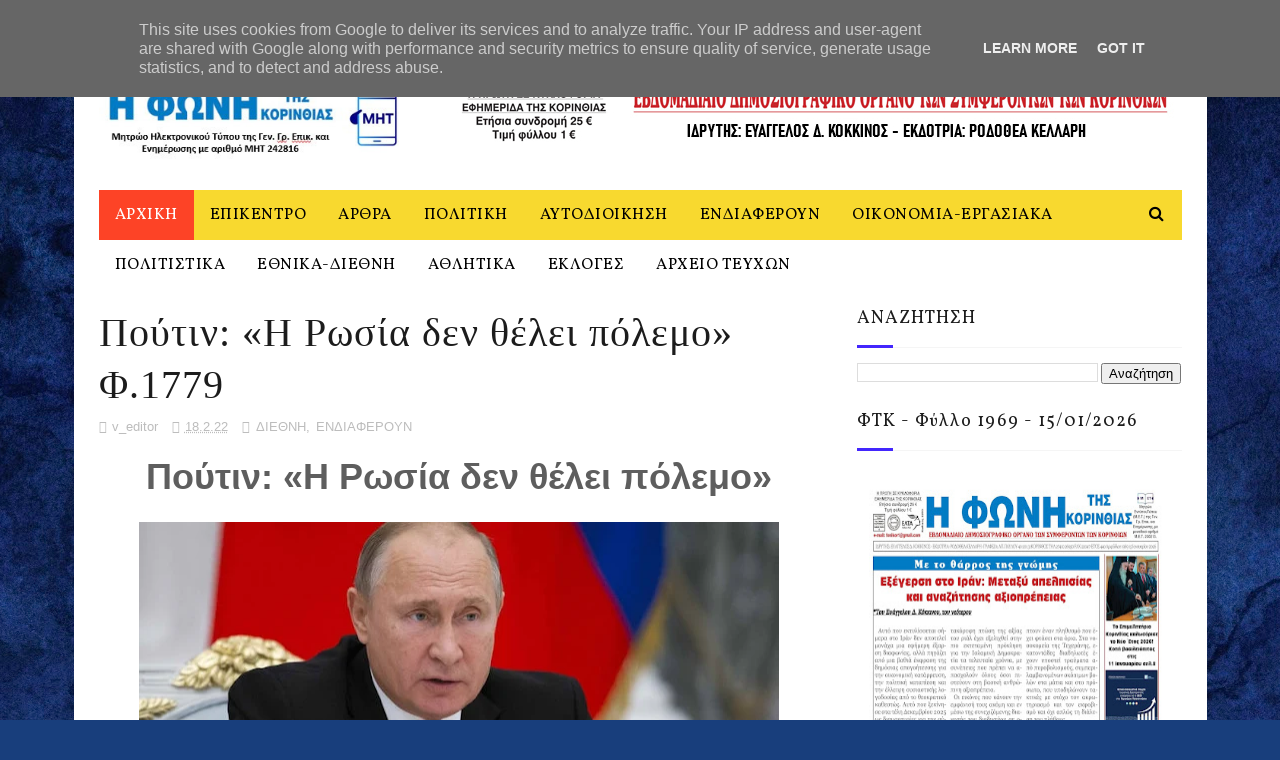

--- FILE ---
content_type: text/javascript; charset=UTF-8
request_url: https://www.fonikor.gr/feeds/posts/default?alt=json-in-script&start-index=13&max-results=3&callback=jQuery1122045807874675238613_1768627923582&_=1768627923589
body_size: 23848
content:
// API callback
jQuery1122045807874675238613_1768627923582({"version":"1.0","encoding":"UTF-8","feed":{"xmlns":"http://www.w3.org/2005/Atom","xmlns$openSearch":"http://a9.com/-/spec/opensearchrss/1.0/","xmlns$blogger":"http://schemas.google.com/blogger/2008","xmlns$georss":"http://www.georss.org/georss","xmlns$gd":"http://schemas.google.com/g/2005","xmlns$thr":"http://purl.org/syndication/thread/1.0","id":{"$t":"tag:blogger.com,1999:blog-4161592933684521804"},"updated":{"$t":"2026-01-16T19:11:17.648+02:00"},"category":[{"term":"ΕΝΔΙΑΦΕΡΟΥΝ"},{"term":"ΠΟΛΙΤΙΣΤΙΚΑ"},{"term":"ΑΡΧΙΚΗ"},{"term":"ΠΟΛΙΤΙΚΗ"},{"term":"ΑΡΘΡΑ"},{"term":"ΑΥΤΟΔΙΟΙΚΗΣΗ"},{"term":"ΑΘΛΗΤΙΚΑ"},{"term":"ΕΘΝΙΚΑ"},{"term":"ΔΙΕΘΝΗ"},{"term":"ΟΙΚΟΝΟΜΙΑ"},{"term":"ΕΚΛΟΓΙΚΑ"},{"term":"ΕΠΙΚΕΝΤΡΟ"},{"term":"ΒΟΥΛΕΥΤΙΚΕΣ ΕΚΛΟΓΕΣ  2023"},{"term":"ΒΟΥΛΕΥΤΙΚΕΣ ΕΚΛΟΓΕΣ 2 2023"}],"title":{"type":"text","$t":"ΦΩΝΗ ΤΗΣ ΚΟΡΙΝΘΙΑΣ"},"subtitle":{"type":"html","$t":""},"link":[{"rel":"http://schemas.google.com/g/2005#feed","type":"application/atom+xml","href":"https:\/\/www.fonikor.gr\/feeds\/posts\/default"},{"rel":"self","type":"application/atom+xml","href":"https:\/\/www.blogger.com\/feeds\/4161592933684521804\/posts\/default?alt=json-in-script\u0026start-index=13\u0026max-results=3"},{"rel":"alternate","type":"text/html","href":"https:\/\/www.fonikor.gr\/"},{"rel":"hub","href":"http://pubsubhubbub.appspot.com/"},{"rel":"previous","type":"application/atom+xml","href":"https:\/\/www.blogger.com\/feeds\/4161592933684521804\/posts\/default?alt=json-in-script\u0026start-index=10\u0026max-results=3"},{"rel":"next","type":"application/atom+xml","href":"https:\/\/www.blogger.com\/feeds\/4161592933684521804\/posts\/default?alt=json-in-script\u0026start-index=16\u0026max-results=3"}],"author":[{"name":{"$t":"Βαγγέλης Δ. Κόκκινος"},"uri":{"$t":"http:\/\/www.blogger.com\/profile\/06063728907366803394"},"email":{"$t":"noreply@blogger.com"},"gd$image":{"rel":"http://schemas.google.com/g/2005#thumbnail","width":"16","height":"16","src":"https:\/\/img1.blogblog.com\/img\/b16-rounded.gif"}}],"generator":{"version":"7.00","uri":"http://www.blogger.com","$t":"Blogger"},"openSearch$totalResults":{"$t":"13554"},"openSearch$startIndex":{"$t":"13"},"openSearch$itemsPerPage":{"$t":"3"},"entry":[{"id":{"$t":"tag:blogger.com,1999:blog-4161592933684521804.post-8239080950928458519"},"published":{"$t":"2026-01-15T21:04:00.003+02:00"},"updated":{"$t":"2026-01-15T21:04:28.564+02:00"},"category":[{"scheme":"http://www.blogger.com/atom/ns#","term":"ΠΟΛΙΤΙΚΗ"}],"title":{"type":"text","$t":"Μητσοτάκης για αγρότες: Μια κομματική μειοψηφία επιμένει στα μπλόκα (Φ. 1969)"},"content":{"type":"html","$t":"\u003Ch1 style=\"text-align: center;\"\u003E\u003Cspan style=\"color: #444444; font-size: x-large;\"\u003E\u003Cspan lang=\"EL\" style=\"font-family: Open Sans;\"\u003E\u003Cu\u003EΔεν θα ανεχθούμε εκβιασμούς και παρανομίες\u003C\/u\u003E\u003C\/span\u003E\u003C\/span\u003E\u003C\/h1\u003E\n\n\u003Cp style=\"text-align: justify;\"\u003E\u003Cspan style=\"color: #444444; font-size: large;\"\u003E\u003Cspan style=\"font-family: Open Sans;\"\u003E\u003Cspan lang=\"EL\"\u003E\u0026nbsp;\u003C\/span\u003E\u003C\/span\u003E\u003C\/span\u003E\u003C\/p\u003E\u003Cdiv class=\"separator\" style=\"clear: both; text-align: center;\"\u003E\u003Cspan style=\"color: #444444; font-size: large;\"\u003E\u003Ca href=\"https:\/\/blogger.googleusercontent.com\/img\/b\/R29vZ2xl\/AVvXsEjRRlSYp3oOYKMlbt81cm5tFSqcUAb9MEKvS15asWhHSeG3TYQV_1NL9UkFYjz5c4jGH4BzKwA4BKnLEaCgXNX1hP83l-R5KTWuAi3u3BeD6zitSMIJNEf1LYd4DHuWBiB06s4z_wkbXcHsQ3aJU9nOB4WWqqwiu1ydDqF0ldvQzA3_qn_JP6rXBWXaGbnk\/s1168\/%CE%9C%CE%97%CE%A4%CE%A3%CE%9F%CE%A4%CE%91%CE%9A%CE%97%CE%A3.jpg\" imageanchor=\"1\" style=\"margin-left: 1em; margin-right: 1em;\"\u003E\u003Cimg border=\"0\" data-original-height=\"656\" data-original-width=\"1168\" height=\"340\" src=\"https:\/\/blogger.googleusercontent.com\/img\/b\/R29vZ2xl\/AVvXsEjRRlSYp3oOYKMlbt81cm5tFSqcUAb9MEKvS15asWhHSeG3TYQV_1NL9UkFYjz5c4jGH4BzKwA4BKnLEaCgXNX1hP83l-R5KTWuAi3u3BeD6zitSMIJNEf1LYd4DHuWBiB06s4z_wkbXcHsQ3aJU9nOB4WWqqwiu1ydDqF0ldvQzA3_qn_JP6rXBWXaGbnk\/w605-h340\/%CE%9C%CE%97%CE%A4%CE%A3%CE%9F%CE%A4%CE%91%CE%9A%CE%97%CE%A3.jpg\" width=\"605\" \/\u003E\u003C\/a\u003E\u003C\/span\u003E\u003C\/div\u003E\u003Cspan style=\"color: #444444; font-size: large;\"\u003E\u003Cbr \/\u003E\u003C\/span\u003E\u003Cp\u003E\u003C\/p\u003E\u003Cp style=\"text-align: justify;\"\u003E\u003Cspan style=\"color: #444444; font-size: large;\"\u003E\u003Cspan style=\"font-family: Open Sans;\"\u003E\u003Cspan lang=\"EL\"\u003E\"Οι αγρότες μας θα έχουν το χαμηλότερο ηλεκτρικό\nτιμολόγιο στην Ευρώπη\" και \"δεν θα πληρώνουν πια Ειδικό Φόρο στο\nπετρέλαιο\", τόνισε ο πρωθυπουργός Ο πρωθυπουργός κάνει λόγο σε δήλωσή του\nγια \"πολύ ουσιαστική και ειλικρινής συνάντηση\" και τονίζει ότι\n\"οι αγρότες μας θα έχουν το χαμηλότερο ηλεκτρικό τιμολόγιο στην\nΕυρώπη\". \u003Cspan\u003E\u0026nbsp;\u003C\/span\u003EΜάλιστα, αναφέρει ότι \u003C\/span\u003E\u003Cstrong\u003E\u003Cspan lang=\"EL\"\u003Eδεν θα πληρώνουν πια Ειδικό Φόρο στο πετρέλαιο \u003C\/span\u003E\u003C\/strong\u003E\u003Cspan lang=\"EL\"\u003Eκαι από σήμερα ούτε τον ΦΠΑ αυτής της έκπτωσης. Οι αποζημιώσεις του\nΕΛΓΑ επιταχύνονται, ενώ θα υπάρξει μια ειδική πρόβλεψη για την απώλεια\nεισοδήματος στην παραγωγή φυτικών ζωοτροφών που επηρεάστηκαν αρνητικά από την\nευλογιά των αιγοπροβάτων. \u003Cspan\u003E\u0026nbsp;\u003C\/span\u003EΣτη συνέχεια,\nο Κυριάκος Μητσοτάκης αναφέρθηκε στους \"σκληρούς\" των μπλόκων,\nλέγοντας πως \u003C\/span\u003E\u003Cstrong\u003E\u003Cspan lang=\"EL\"\u003E\"μια κομματική μειοψηφία επιμένει\u003C\/span\u003E\u003C\/strong\u003E\u003Cspan lang=\"EL\"\u003E σε κάποια από τα μπλόκα, εκβιάζοντας ανοιχτά την κοινωνία και ότι \u003C\/span\u003E\u003Cstrong\u003E\u003Cspan lang=\"EL\"\u003E\"ύστερα από 45 ημέρες αυτή η ταλαιπωρία δεν μπορεί να\nσυνεχίζεται\". \u003C\/span\u003E\u003C\/strong\u003E\u003C\/span\u003E\u003C\/span\u003E\u003Cspan lang=\"EL\"\u003E\u003C\/span\u003E\u003C\/p\u003E\u003Cp class=\"MsoNormal\"\u003E\u003Cspan lang=\"EL\"\u003E\u0026nbsp;\u003C\/span\u003E\u003Cbr \/\u003E\u003C\/p\u003E"},"link":[{"rel":"replies","type":"application/atom+xml","href":"https:\/\/www.fonikor.gr\/feeds\/8239080950928458519\/comments\/default","title":"Σχόλια ανάρτησης"},{"rel":"replies","type":"text/html","href":"https:\/\/www.fonikor.gr\/2026\/01\/1969_2.html#comment-form","title":"0 σχόλια"},{"rel":"edit","type":"application/atom+xml","href":"https:\/\/www.blogger.com\/feeds\/4161592933684521804\/posts\/default\/8239080950928458519"},{"rel":"self","type":"application/atom+xml","href":"https:\/\/www.blogger.com\/feeds\/4161592933684521804\/posts\/default\/8239080950928458519"},{"rel":"alternate","type":"text/html","href":"https:\/\/www.fonikor.gr\/2026\/01\/1969_2.html","title":"Μητσοτάκης για αγρότες: Μια κομματική μειοψηφία επιμένει στα μπλόκα (Φ. 1969)"}],"author":[{"name":{"$t":"Φωνή Κορινθίας Editor"},"uri":{"$t":"http:\/\/www.blogger.com\/profile\/13978700679376514781"},"email":{"$t":"noreply@blogger.com"},"gd$image":{"rel":"http://schemas.google.com/g/2005#thumbnail","width":"16","height":"16","src":"https:\/\/img1.blogblog.com\/img\/b16-rounded.gif"}}],"media$thumbnail":{"xmlns$media":"http://search.yahoo.com/mrss/","url":"https:\/\/blogger.googleusercontent.com\/img\/b\/R29vZ2xl\/AVvXsEjRRlSYp3oOYKMlbt81cm5tFSqcUAb9MEKvS15asWhHSeG3TYQV_1NL9UkFYjz5c4jGH4BzKwA4BKnLEaCgXNX1hP83l-R5KTWuAi3u3BeD6zitSMIJNEf1LYd4DHuWBiB06s4z_wkbXcHsQ3aJU9nOB4WWqqwiu1ydDqF0ldvQzA3_qn_JP6rXBWXaGbnk\/s72-w605-h340-c\/%CE%9C%CE%97%CE%A4%CE%A3%CE%9F%CE%A4%CE%91%CE%9A%CE%97%CE%A3.jpg","height":"72","width":"72"},"thr$total":{"$t":"0"}},{"id":{"$t":"tag:blogger.com,1999:blog-4161592933684521804.post-4344868928528838684"},"published":{"$t":"2026-01-15T21:02:00.002+02:00"},"updated":{"$t":"2026-01-15T21:02:55.352+02:00"},"category":[{"scheme":"http://www.blogger.com/atom/ns#","term":"ΔΙΕΘΝΗ"},{"scheme":"http://www.blogger.com/atom/ns#","term":"ΕΘΝΙΚΑ"}],"title":{"type":"text","$t":"ΔΙΕΘΝΕΙΣ ΕΙΔΗΣΕΙΣ (Φ. 1969)"},"content":{"type":"html","$t":"\u003Cp class=\"MsoNormal\"\u003E\u003C\/p\u003E\n\n\u003Ch1 style=\"text-align: center;\"\u003E\u003Cspan style=\"color: #444444; font-size: x-large;\"\u003E\u003Cspan lang=\"EL\" style=\"font-family: Open Sans;\"\u003E\u003Cu\u003E\u003Cspan\u003E\u0026nbsp;\u003C\/span\u003E«Η μεγαλύτερη σφαγή\nτης σύγχρονης ιρανικής ιστορίας»! Ανεβαίνει ο απολογισμός των νεκρών\u003C\/u\u003E\u003C\/span\u003E\u003C\/span\u003E\u003C\/h1\u003E\n\n\u003Cp style=\"text-align: justify;\"\u003E\u003Cspan style=\"color: #444444; font-size: large;\"\u003E\u003Cspan lang=\"EL\" style=\"font-family: Open Sans;\"\u003E\u0026nbsp;\u003C\/span\u003E\u003C\/span\u003E\u003C\/p\u003E\u003Cdiv class=\"separator\" style=\"clear: both; text-align: center;\"\u003E\u003Cspan style=\"color: #444444; font-size: large;\"\u003E\u003Ca href=\"https:\/\/blogger.googleusercontent.com\/img\/b\/R29vZ2xl\/AVvXsEhgpWhjWw8BDT0cGdBiU_iclsumFU3WhpHUM7hi98vgEYy6l08aChz0ZL6_8SQJK6NlVcQVx1-vq1Mx2Eo4BvBZ_ejNvXTCDyHSN1w2oP9BPydQ-y1Yk32RXiP9S0w8bsV2QGXV-_fKuNXtqt20u0fDiy7Idq0p4JdbqvJa1zHrfbZf_3eZTEZPTdzA9Kyg\/s891\/Screenshot_3.jpg\" imageanchor=\"1\" style=\"margin-left: 1em; margin-right: 1em;\"\u003E\u003Cimg border=\"0\" data-original-height=\"563\" data-original-width=\"891\" height=\"405\" src=\"https:\/\/blogger.googleusercontent.com\/img\/b\/R29vZ2xl\/AVvXsEhgpWhjWw8BDT0cGdBiU_iclsumFU3WhpHUM7hi98vgEYy6l08aChz0ZL6_8SQJK6NlVcQVx1-vq1Mx2Eo4BvBZ_ejNvXTCDyHSN1w2oP9BPydQ-y1Yk32RXiP9S0w8bsV2QGXV-_fKuNXtqt20u0fDiy7Idq0p4JdbqvJa1zHrfbZf_3eZTEZPTdzA9Kyg\/w643-h405\/Screenshot_3.jpg\" width=\"643\" \/\u003E\u003C\/a\u003E\u003C\/span\u003E\u003C\/div\u003E\u003Cspan style=\"color: #444444; font-size: large;\"\u003E\u003Cbr \/\u003E\u003C\/span\u003E\u003Cp\u003E\u003C\/p\u003E\u003Cp style=\"text-align: justify;\"\u003E\u003Cspan style=\"color: #444444; font-size: large;\"\u003E\u003Cspan lang=\"EL\" style=\"font-family: Open Sans;\"\u003EΣύμφωνα με το Iran International, «τουλάχιστον 12.000 είναι οι\nνεκροί» – βαθαίνει το μπλακάουτ, χάσμα με τις μέχρι τώρα εκτιμήσεις\u003C\/span\u003E\u003C\/span\u003E\u003C\/p\u003E\n\n\u003Cp style=\"text-align: justify;\"\u003E\u003Cspan style=\"color: #444444; font-size: large;\"\u003E\u003Cspan style=\"font-family: Open Sans;\"\u003E\u003Cspan lang=\"EL\"\u003EΣε μια εξαιρετικά βαριά καταγγελία που ανεβάζει κατακόρυφα τον\nπήχη της συζήτησης για την κλίμακα της καταστολής στο Ιράν, το \u003C\/span\u003E\u003Cstrong\u003E\u003Cspan lang=\"EL\"\u003EIran International\u003C\/span\u003E\u003C\/strong\u003E\u003Cspan lang=\"EL\"\u003E δημοσίευσε\nανακοίνωση της \u003C\/span\u003E\u003Cstrong\u003E\u003Cspan lang=\"EL\"\u003EΣυντακτικής του\nΕπιτροπής\u003C\/span\u003E\u003C\/strong\u003E\u003Cspan lang=\"EL\"\u003E με τίτλο «\u003Ca href=\"https:\/\/www.iranintl.com\/en\/202601130145\" target=\"_blank\"\u003E\u003Cstrong\u003EΟ σκοτωμός των 12000 Ιρανών δεν θα θαφτεί στη σιωπή\u003C\/strong\u003E\u003C\/a\u003E»,\nυποστηρίζοντας ότι \u003C\/span\u003E\u003Cstrong\u003E\u003Cspan lang=\"EL\"\u003Eτουλάχιστον 12.000\nάνθρωποι σκοτώθηκαν\u003C\/span\u003E\u003C\/strong\u003E\u003Cspan lang=\"EL\"\u003E στο πλαίσιο της τελευταίας\nκαταστολής, σε ένα σκηνικό \u003C\/span\u003E\u003Cstrong\u003E\u003Cspan lang=\"EL\"\u003Eσυντονισμένου\nεπικοινωνιακού μπλακάουτ\u003C\/span\u003E\u003C\/strong\u003E\u003Cspan lang=\"EL\"\u003E (διακοπές ίντερνετ,\nκλείσιμο ΜΜΕ, εκφοβισμός μαρτύρων και δημοσιογράφων). https:\/\/geopolitico.gr\/\u003C\/span\u003E\u003C\/span\u003E\u003C\/span\u003E\u003C\/p\u003E\n\n\u003Cp style=\"text-align: justify;\"\u003E\u003Cspan style=\"color: #444444; font-size: large;\"\u003E\u003Cspan style=\"font-family: Open Sans;\"\u003E\u003Cspan lang=\"EL\"\u003EΣύμφωνα με το ίδιο μέσο, η εκτίμηση προκύπτει από «πολυεπίπεδη\nδιαδικασία διασταύρωσης» που –όπως αναφέρει– περιλαμβάνει πηγές «κοντά» στο \u003C\/span\u003E\u003Cstrong\u003E\u003Cspan lang=\"EL\"\u003EΑνώτατο Συμβούλιο Εθνικής Ασφαλείας\u003C\/span\u003E\u003C\/strong\u003E\u003Cspan lang=\"EL\"\u003E, πηγές στο \u003C\/span\u003E\u003Cstrong\u003E\u003Cspan lang=\"EL\"\u003Eπροεδρικό γραφείο\u003C\/span\u003E\u003C\/strong\u003E\u003Cspan lang=\"EL\"\u003E, πληροφορίες από \u003C\/span\u003E\u003Cstrong\u003E\u003Cspan lang=\"EL\"\u003Eκύκλους των Φρουρών της\nΕπανάστασης (IRGC)\u003C\/span\u003E\u003C\/strong\u003E\u003Cspan lang=\"EL\"\u003E σε πόλεις όπως \u003C\/span\u003E\u003Cstrong\u003E\u003Cspan lang=\"EL\"\u003EΜασχάντ, Κερμανσάχ, Ισφαχάν\u003C\/span\u003E\u003C\/strong\u003E\u003Cspan lang=\"EL\"\u003E,\nμαρτυρίες οικογενειών και αυτοπτών, καθώς και στοιχεία που συνδέονται με\nιατρικά κέντρα. Το Iran International υποστηρίζει ακόμη ότι η «μεγαλύτερη σφαγή\nτης σύγχρονης ιρανικής ιστορίας» έγινε κυρίως σε \u003C\/span\u003E\u003Cstrong\u003E\u003Cspan lang=\"EL\"\u003Eδύο\nσυνεχόμενες νύχτες, 8 και 9 Ιανουαρίου\u003C\/span\u003E\u003C\/strong\u003E\u003Cspan lang=\"EL\"\u003E, με κύριο\nμηχανισμό την IRGC και τους Basij, και ότι υπήρξε «οργανωμένη εντολή» για χρήση\nπραγματικών πυρών.\u003C\/span\u003E\u003C\/span\u003E\u003C\/span\u003E\u003C\/p\u003E\n\n\u003Cp style=\"text-align: justify;\"\u003E\u003Cspan style=\"color: #444444; font-size: large;\"\u003E\u003Cspan style=\"font-family: Open Sans;\"\u003E\u003Cspan lang=\"EL\"\u003EΗ καταγγελία αυτή, πάντως, \u003C\/span\u003E\u003Cstrong\u003E\u003Cspan lang=\"EL\"\u003Eαπέχει\nδραματικά\u003C\/span\u003E\u003C\/strong\u003E\u003Cspan lang=\"EL\"\u003E από τις μέχρι τώρα δημόσιες αποτιμήσεις\nδιεθνών οργανισμών και πρακτορείων. Το \u003C\/span\u003E\u003Cstrong\u003E\u003Cspan lang=\"EL\"\u003EReuters\u003C\/span\u003E\u003C\/strong\u003E\u003Cspan lang=\"EL\"\u003E μετέδωσε σήμερα δήλωση Ιρανού αξιωματούχου περί περίπου \u003C\/span\u003E\u003Cstrong\u003E\u003Cspan lang=\"EL\"\u003E2.000 νεκρών\u003C\/span\u003E\u003C\/strong\u003E\u003Cspan lang=\"EL\"\u003E τις τελευταίες δύο\nεβδομάδες, ενώ το \u003C\/span\u003E\u003Cstrong\u003E\u003Cspan lang=\"EL\"\u003EΓραφείο Ανθρωπίνων\nΔικαιωμάτων του ΟΗΕ\u003C\/span\u003E\u003C\/strong\u003E\u003Cspan lang=\"EL\"\u003E κάνει λόγο για \u003C\/span\u003E\u003Cstrong\u003E\u003Cspan lang=\"EL\"\u003E«εκατοντάδες»\u003C\/span\u003E\u003C\/strong\u003E\u003Cspan lang=\"EL\"\u003E νεκρούς και κρούει\nτον κώδωνα για τον κίνδυνο κλιμάκωσης και για πιθανή χρήση της θανατικής ποινής\nσε βάρος χιλιάδων συλληφθέντων. Παράλληλα, δημοσιεύματα επικαλούνται στοιχεία\nοργανώσεων που ανεβάζουν τον αριθμό των θυμάτων σε επίπεδα κοντά στις \u003C\/span\u003E\u003Cstrong\u003E\u003Cspan lang=\"EL\"\u003E2.000\u003C\/span\u003E\u003C\/strong\u003E\u003Cspan lang=\"EL\"\u003E απώλειες, σε μια περίοδο που\nη πρόσβαση σε αξιόπιστη πληροφόρηση παραμένει εξαιρετικά δύσκολη λόγω\nπεριορισμών και διακοπών επικοινωνιών.\u003C\/span\u003E\u003C\/span\u003E\u003C\/span\u003E\u003C\/p\u003E\n\n\u003Cp style=\"text-align: justify;\"\u003E\u003Cspan style=\"color: #444444; font-size: large;\"\u003E\u003Cspan style=\"font-family: Open Sans;\"\u003E\u003Cspan lang=\"EL\"\u003EΤο Iran International ζητά από πολίτες εντός και εκτός χώρας\nνα αποστείλουν \u003C\/span\u003E\u003Cstrong\u003E\u003Cspan lang=\"EL\"\u003Eβίντεο, φωτογραφίες,\nηχητικές μαρτυρίες και επαληθεύσιμα στοιχεία\u003C\/span\u003E\u003C\/strong\u003E\u003Cspan lang=\"EL\"\u003E\n(τοποθεσίες, χρόνους, νοσοκομεία, ονόματα), δηλώνοντας ότι θα συνεχίσει τη\nσυλλογή τεκμηρίωσης και θα διαβιβάσει τα ευρήματα σε αρμόδιους διεθνείς φορείς.\u003C\/span\u003E\u003C\/span\u003E\u003C\/span\u003E\u003C\/p\u003E\u003Cp class=\"MsoNormal\" style=\"text-align: justify;\"\u003E\u003Cspan style=\"color: #444444; font-size: large;\"\u003E\u003Cspan lang=\"EL\" style=\"font-family: Open Sans;\"\u003E\u0026nbsp;\u003C\/span\u003E\u003C\/span\u003E\u003C\/p\u003E\u003Cp class=\"MsoNormal\" style=\"text-align: justify;\"\u003E\u003Cspan style=\"color: #444444; font-size: large;\"\u003E\u003Cspan lang=\"EL\" style=\"font-family: Open Sans;\"\u003E\u0026nbsp;\u003C\/span\u003E\u003C\/span\u003E\u003C\/p\u003E\n\n\u003Cp class=\"MsoNormal\" style=\"text-align: center;\"\u003E\u003Cspan style=\"color: #444444; font-size: x-large;\"\u003E\u003Cb style=\"font-family: Open Sans;\"\u003E\u003Cspan lang=\"EL\"\u003E\u003Cu\u003EΟι ΗΠΑ θα ορίσουν επιτροπή Παλαιστινίων για τη διαχείριση της Γάζας\u003C\/u\u003E\u003C\/span\u003E\u003C\/b\u003E\u003C\/span\u003E\u003C\/p\u003E\n\n\u003Cp class=\"MsoNormal\" style=\"text-align: justify;\"\u003E\u003Cspan style=\"color: #444444; font-size: large;\"\u003E\u003Cspan style=\"font-family: Open Sans;\"\u003E\u003Cb\u003E\u003Cspan lang=\"EL\"\u003E\u003Cspan\u003E\u0026nbsp;\u003C\/span\u003E\u003C\/span\u003E\u003C\/b\u003E\u003Cspan lang=\"EL\"\u003E\u0026nbsp;\u003C\/span\u003E\u003C\/span\u003E\u003C\/span\u003E\u003C\/p\u003E\u003Cdiv class=\"separator\" style=\"clear: both; text-align: center;\"\u003E\u003Cspan style=\"color: #444444; font-size: large;\"\u003E\u003Ca href=\"https:\/\/blogger.googleusercontent.com\/img\/b\/R29vZ2xl\/AVvXsEi58ebmrKSzkKXkzGjGRB_zsVDKTfX-FI3TpFHPC_30bqg0TXItUt9d04_5jbSNGEi5PfynBX-Oa1-R23679WlbDSrt59ihu1Ef2fMYMauq1ZmTgCbVfLmC76DqrcbCGSsH7makY6w39G9s8zR4JF9ceNnUR2diI_P7CUrG7kJP4ylCt1Z9JmlxogielkSC\/s1024\/gaza-1.jpg\" imageanchor=\"1\" style=\"margin-left: 1em; margin-right: 1em;\"\u003E\u003Cimg border=\"0\" data-original-height=\"682\" data-original-width=\"1024\" height=\"418\" src=\"https:\/\/blogger.googleusercontent.com\/img\/b\/R29vZ2xl\/AVvXsEi58ebmrKSzkKXkzGjGRB_zsVDKTfX-FI3TpFHPC_30bqg0TXItUt9d04_5jbSNGEi5PfynBX-Oa1-R23679WlbDSrt59ihu1Ef2fMYMauq1ZmTgCbVfLmC76DqrcbCGSsH7makY6w39G9s8zR4JF9ceNnUR2diI_P7CUrG7kJP4ylCt1Z9JmlxogielkSC\/w628-h418\/gaza-1.jpg\" width=\"628\" \/\u003E\u003C\/a\u003E\u003C\/span\u003E\u003C\/div\u003E\u003Cspan style=\"color: #444444; font-size: large;\"\u003E\u003Cbr \/\u003E\u003C\/span\u003E\u003Cp\u003E\u003C\/p\u003E\u003Cp class=\"MsoNormal\" style=\"text-align: justify;\"\u003E\u003Cspan style=\"color: #444444; font-size: large;\"\u003E\u003Cspan style=\"font-family: Open Sans;\"\u003E\u003Cspan lang=\"EL\"\u003EΟι \u003Ca href=\"https:\/\/www.ertnews.gr\/tag\/ipa\/\" target=\"_blank\"\u003E\u003Cb\u003EΗνωμένες Πολιτείες\u003C\/b\u003E\u003C\/a\u003E αναμένεται να ανακοινώσουν\nτην ηγεσία μιας επιτροπής Παλαιστινίων τεχνοκρατών για τη διαχείριση των\nκαθημερινών υποθέσεων στην κατεστραμμένη\u003Ca href=\"https:\/\/www.ertnews.gr\/tag\/lorida-tis-gazas\/\" target=\"_blank\"\u003E Λωρίδα της Γάζας\u003C\/a\u003E, μια κίνηση που στοχεύει στην\nυπονόμευση της επιρροής της Χαμάς, σύμφωνα με τους \u003Ca href=\"https:\/\/www.nytimes.com\/2026\/01\/13\/world\/middleeast\/gaza-palestinian-committee.html\" target=\"_blank\"\u003E\u003Cb\u003ENew York Times\u003C\/b\u003E\u003C\/a\u003E, που\nεπικαλείται ενημερωμένους αξιωματούχους.\u003C\/span\u003E\u003Cb\u003E\u003Cspan lang=\"EL\"\u003E \u003C\/span\u003E\u003C\/b\u003E\u003Cspan lang=\"EL\"\u003EΤο\nσχέδιο κατάπαυσης του πυρός που τέθηκε σε ισχύ τον περασμένο Οκτώβριο με την\nυποστήριξη του Προέδρου των ΗΠΑ Ντόναλντ Τραμπ ορίζει ότι η \u003Cb\u003Eεπιτροπή\u003C\/b\u003E\nείναι μη κομματική και \u003Cb\u003Eο ρόλος της περιορίζεται στην παροχή δημόσιων\nυπηρεσιών\u003C\/b\u003E.Οι αναλυτές πιστεύουν ότι η ανακοίνωση επιδιώκει να καταδείξει\nτην πρόοδο στα σχέδια της Ουάσιγκτον για τη Γάζα, δεδομένων των καθυστερημένων\nευρύτερων προσπαθειών, ιδίως της συνεχιζόμενης κατοχής όπλων από τη Χαμάς και\nτης έλλειψης διεθνούς συναίνεσης για την ανάπτυξη ειρηνευτικών δυνάμεων ή τη\nχρηματοδότηση της ανοικοδόμησης.\u003C\/span\u003E\u003Cb\u003E\u003Cspan lang=\"EL\"\u003E\u003C\/span\u003E\u003C\/b\u003E\u003C\/span\u003E\u003C\/span\u003E\u003C\/p\u003E\n\n\u003Cp class=\"MsoNormal\" style=\"text-align: justify;\"\u003E\u003Cspan style=\"color: #444444; font-size: large;\"\u003E\u003Cspan lang=\"EL\" style=\"font-family: Open Sans;\"\u003EΗ επιτροπή αναμένεται να λειτουργήσει βάσει ενός νέου πλαισίου, γνωστού\nως «Συμβουλίου Ειρήνης» υπό την ηγεσία του Τραμπ, και θα αντιμετωπίσει\nσημαντικές προκλήσεις, κυρίως την εκτεταμένη καταστροφή στη Λωρίδα της Γάζας,\nτους ισραηλινούς περιορισμούς και τον συνεχιζόμενο έλεγχο ασφαλείας από τη\nΧαμάς.\u003C\/span\u003E\u003C\/span\u003E\u003C\/p\u003E\n\n\u003Cp class=\"MsoNormal\" style=\"text-align: justify;\"\u003E\u003Cspan style=\"color: #444444; font-size: large;\"\u003E\u003Cspan lang=\"EL\" style=\"font-family: Open Sans;\"\u003E\u0026nbsp;\u003C\/span\u003E\u003C\/span\u003E\u003C\/p\u003E\n\n\u003Cp class=\"MsoNormal\" style=\"text-align: justify;\"\u003E\u003Cspan style=\"color: #444444; font-size: large;\"\u003E\u003Cspan lang=\"EL\" style=\"font-family: Open Sans;\"\u003E\u0026nbsp;\u003C\/span\u003E\u003C\/span\u003E\u003C\/p\u003E\n\n\u003Cp class=\"MsoNormal\" style=\"text-align: justify;\"\u003E\u003Cspan style=\"color: #444444; font-size: large;\"\u003E\u003Cspan lang=\"EL\" style=\"font-family: Open Sans;\"\u003E\u0026nbsp;\u003C\/span\u003E\u003C\/span\u003E\u003C\/p\u003E\n\n\u003Cp class=\"MsoNormal\" style=\"text-align: center;\"\u003E\u003Cspan style=\"color: #444444; font-size: x-large;\"\u003E\u003Cspan style=\"font-family: Open Sans;\"\u003E\u003Cb\u003E\u003Cspan lang=\"EL\"\u003E\u003Cu\u003EΤρία τα δεξαμενόπλοια ελληνικών συμφερόντων που χτυπήθηκαν από drones\nστη Μαύρη Θάλασσα\u003C\/u\u003E\u003C\/span\u003E\u003C\/b\u003E\u003C\/span\u003E\u003C\/span\u003E\u003C\/p\u003E\u003Cp class=\"MsoNormal\" style=\"text-align: justify;\"\u003E\u003Cspan style=\"color: #444444; font-size: large;\"\u003E\u003Cspan style=\"font-family: Open Sans;\"\u003E\u003Cb\u003E\u003Cspan lang=\"EL\"\u003E\u0026nbsp;\u003C\/span\u003E\u003C\/b\u003E\u003C\/span\u003E\u003C\/span\u003E\u003C\/p\u003E\u003Cp class=\"MsoNormal\" style=\"text-align: justify;\"\u003E\u003Cspan style=\"color: #444444; font-size: large;\"\u003E\u003Cspan style=\"font-family: Open Sans;\"\u003E\u003Cb\u003E\u003Cspan lang=\"EL\"\u003E\u0026nbsp;\u003C\/span\u003E\u003C\/b\u003E\u003Cspan lang=\"EL\"\u003EΤρεις – και\nόχι τέσσερις – είναι τελικά οι επιβεβαιωμένες περιπτώσεις δεξαμενόπλοιων\nελληνικών συμφερόντων που φέρονται να\u003C\/span\u003E\u003Cspan lang=\"EL\"\u003E\u003Ca href=\"https:\/\/www.ertnews.gr\/eidiseis\/diethni\/epithesi-me-drones-se-ellinoktita-tanker-sti-mayri-thalassa\/\" target=\"_blank\"\u003E χτυπήθηκαν από\nάγνωστα drones στη Μαύρη Θάλασσα σήμερα\u003C\/a\u003E\u003C\/span\u003E\u003Cspan lang=\"EL\"\u003E, ενώ βρίσκονταν αγκυροβολημένα και ανέμεναν φόρτωση\nαργού πετρελαίου στον θαλάσσιο τερματικό σταθμό του \u003Cb\u003ECaspian Pipeline\nConsortium (CPC),\u003C\/b\u003E ανοικτά του \u003Cb\u003EΝοβοροσίσκ.\u003Cspan\u003E\u003C\/span\u003E\u003C\/b\u003E\u003C\/span\u003E\u003C\/span\u003E\u003C\/span\u003E\u003C\/p\u003E\n\n\u003Cp class=\"MsoNormal\" style=\"text-align: justify;\"\u003E\u003Cspan style=\"color: #444444; font-size: large;\"\u003E\u003Cspan lang=\"EL\" style=\"font-family: Open Sans;\"\u003E\u0026nbsp;\u003C\/span\u003E\u003C\/span\u003E\u003C\/p\u003E\u003Cp class=\"MsoNormal\" style=\"text-align: justify;\"\u003E\u003Cspan style=\"color: #444444; font-size: large;\"\u003E\u003Cspan lang=\"EL\" style=\"font-family: Open Sans;\"\u003E\u0026nbsp;\u0026nbsp;\u003C\/span\u003E\u003C\/span\u003E\u003C\/p\u003E\n\n\u003Ch1 style=\"text-align: center;\"\u003E\u003Cspan style=\"color: #444444; font-size: x-large;\"\u003E\u003Cspan lang=\"EL\" style=\"font-family: Open Sans;\"\u003E\u003Cu\u003EΚίνα: Εμπορικό πλεόνασμα - ρεκόρ 1,2 τρισ. δολ. το 2025 παρά\nτους δασμούς Τραμπ\u003C\/u\u003E\u003C\/span\u003E\u003C\/span\u003E\u003C\/h1\u003E\n\n\u003Cp style=\"text-align: justify;\"\u003E\u003Cspan style=\"color: #444444; font-size: large;\"\u003E\u003Cspan style=\"font-family: Open Sans;\"\u003E\u003Cspan lang=\"EL\"\u003E\u0026nbsp;\u003C\/span\u003E\u003C\/span\u003E\u003C\/span\u003E\u003C\/p\u003E\u003Cdiv class=\"separator\" style=\"clear: both; text-align: center;\"\u003E\u003Cspan style=\"color: #444444; font-size: large;\"\u003E\u003Ca href=\"https:\/\/blogger.googleusercontent.com\/img\/b\/R29vZ2xl\/AVvXsEjLOS-TiMrktppiluWLr9MrdZZ9Ykj6mgqKBvoP3oXB-A95XkBHkc1GpMiJc7RKjOEreK0FWWKBaSczzN3Ozgw3BHyNhtQLQniCYQaZdyFI8u7VsjGTHJQpXUy2BTwplKKK4wZCgE1WMHZTnJdzsQvodRvdr4nLY3EJlaSRKqX_wFwxYvhlgL_OAkSAUL6T\/s1920\/kina-pleonasma.webp\" imageanchor=\"1\" style=\"margin-left: 1em; margin-right: 1em;\"\u003E\u003Cimg border=\"0\" data-original-height=\"1281\" data-original-width=\"1920\" height=\"421\" src=\"https:\/\/blogger.googleusercontent.com\/img\/b\/R29vZ2xl\/AVvXsEjLOS-TiMrktppiluWLr9MrdZZ9Ykj6mgqKBvoP3oXB-A95XkBHkc1GpMiJc7RKjOEreK0FWWKBaSczzN3Ozgw3BHyNhtQLQniCYQaZdyFI8u7VsjGTHJQpXUy2BTwplKKK4wZCgE1WMHZTnJdzsQvodRvdr4nLY3EJlaSRKqX_wFwxYvhlgL_OAkSAUL6T\/w630-h421\/kina-pleonasma.webp\" width=\"630\" \/\u003E\u003C\/a\u003E\u003C\/span\u003E\u003C\/div\u003E\u003Cspan style=\"color: #444444; font-size: large;\"\u003E\u003Cbr \/\u003E\u003C\/span\u003E\u003Cp\u003E\u003C\/p\u003E\u003Cp style=\"text-align: justify;\"\u003E\u003Cspan style=\"color: #444444; font-size: large;\"\u003E\u003Cspan style=\"font-family: Open Sans;\"\u003E\u003Cspan lang=\"EL\"\u003EΣτα επίπεδα - ρεκόρ του 1,2 τρισ.\nδολ. ανήλθε το\u0026nbsp;εμπορικό πλεόνασμα της Κίνας το 2025, ακόμα και εν μέσω\nπτώσης στις εξαγωγές προς τις ΗΠΑ, καθώς οι δασμοί του Ντόναλντ Τραμπ ώθησαν σε\nαναζήτηση αγορών πέρα \u003C\/span\u003E\u003Cspan lang=\"EL\"\u003E​​\u003C\/span\u003E\u003Cspan lang=\"EL\"\u003Eαπό τις ΗΠΑ. \u003C\/span\u003E\u003C\/span\u003E\u003C\/span\u003E\u003C\/p\u003E\n\n\u003Cp style=\"text-align: justify;\"\u003E\u003Cspan style=\"color: #444444; font-size: large;\"\u003E\u003Cspan lang=\"EL\" style=\"font-family: Open Sans;\"\u003EΕιδικότερα, οι\u0026nbsp;αποστολές σε\nπεριοχές όπως η Νοτιοανατολική Ασία και η Ευρώπη αντιστάθμισαν την\u0026nbsp;πτώση\nτων πωλήσεων προς τις ΗΠΑ τον Δεκέμβριο, με τις συνολικές εξαγωγές να\nαυξάνονται κατά 6,6% σε σχέση με ένα χρόνο νωρίτερα.\u0026nbsp; \u003C\/span\u003E\u003C\/span\u003E\u003C\/p\u003E\n\n\u003Cp style=\"text-align: justify;\"\u003E\u003Cspan style=\"color: #444444; font-size: large;\"\u003E\u003Cspan lang=\"EL\" style=\"font-family: Open Sans;\"\u003EΟι εισαγωγές\nενισχύθηκαν\u0026nbsp;επίσης περισσότερο από το αναμενόμενο, σημειώνοντας αύξηση\n5,7%. \u003C\/span\u003E\u003C\/span\u003E\u003C\/p\u003E\n\n\u003Cp style=\"text-align: justify;\"\u003E\u003Cspan style=\"color: #444444; font-size: large;\"\u003E\u003Cspan lang=\"EL\" style=\"font-family: Open Sans;\"\u003EΤο μερίδιο των ΗΠΑ στις συνολικές\nεξαγωγές της Κίνας μειώθηκε στο ιστορικό χαμηλό του 11% το 2025, σύμφωνα με το\nBloomberg. \u003C\/span\u003E\u003C\/span\u003E\u003C\/p\u003E\n\n\u003Cp style=\"text-align: justify;\"\u003E\u003Cspan style=\"color: #444444; font-size: large;\"\u003E\u003Cspan lang=\"EL\" style=\"font-family: Open Sans;\"\u003EΟι αποστολές στο εξωτερικό έχουν\nσημειώσει άνθηση κατά το μεγαλύτερο μέρος διάρκειας του εμπορικού πολέμου, αλλά\nκαι μετά την πρόσφατη αποκλιμάκωση των εντάσεων με την κυβέρνηση του Τραμπ.\nΚαθώς όμως η Κίνα βρίσκεται αντιμέτωπη με δασμούς και αυξανόμενο οικονομικό\nπροστατευτισμό σε όλο τον κόσμο, καλλιεργούνται\u0026nbsp;ανησυχίες\u0026nbsp;στο\nεξωτερικό, καθώς διοχετεύει εξαγωγές μεταξύ άλλων στην\u0026nbsp;Αφρική, στη\nΛατινική Αμερική. \u003C\/span\u003E\u003C\/span\u003E\u003C\/p\u003E\n\n\u003Cp style=\"text-align: justify;\"\u003E\u003Cspan style=\"color: #444444; font-size: large;\"\u003E\u003Cspan lang=\"EL\" style=\"font-family: Open Sans;\"\u003EΤο αυξανόμενο πλεόνασμα\nυπογραμμίζει επίσης την ανισορροπία μεταξύ της παραγωγικής ισχύος της Κίνας και\nτης επίμονα αδύναμης εγχώριας κατανάλωσης. Ενώ οι εξαγωγές έχουν τροφοδοτήσει\nτη δεύτερη μεγαλύτερη οικονομία στον κόσμο, η μακροχρόνια ύφεση στις αγορές\nακινήτων και η μείωση των επενδύσεων περιορίζουν τη ζήτηση\u0026nbsp;για ξένα αγαθά.\n\u003C\/span\u003E\u003C\/span\u003E\u003C\/p\u003E\n\n\u003Cp style=\"text-align: justify;\"\u003E\u003Cspan style=\"color: #444444; font-size: large;\"\u003E\u003Cspan lang=\"EL\" style=\"font-family: Open Sans;\"\u003EΟι κινεζικές εταιρείες αναζήτησαν\nεπιθετικά πελάτες σε άλλες αγορές όταν οι αποστολές προς τις ΗΠΑ μειώθηκαν\nκατακόρυφα μετά την αύξηση των δασμών από τον Τραμπ. Οι εξαγωγές προς τις ΗΠΑ\nγνώρισαν βουτιά άνω του\u0026nbsp;30% τον Δεκέμβριο, γνωρίζοντας μεταξύ των\nχειρότερων επιδόσεών\u0026nbsp;τους φέτος. https:\/\/www.capital.gr\/\u003C\/span\u003E\u003C\/span\u003E\u003C\/p\u003E\u003Cp class=\"MsoNormal\" style=\"text-align: justify;\"\u003E\u003Cspan style=\"color: #444444; font-size: large;\"\u003E\u003Cspan lang=\"EL\" style=\"font-family: Open Sans;\"\u003E\u0026nbsp;\u0026nbsp;\u003C\/span\u003E\u003C\/span\u003E\u003C\/p\u003E\n\n\u003Cp class=\"MsoNormal\" style=\"text-align: justify;\"\u003E\u003Cspan style=\"color: #444444; font-size: large;\"\u003E\u003Cspan lang=\"EL\" style=\"font-family: Open Sans;\"\u003E\u0026nbsp;\u003C\/span\u003E\u003C\/span\u003E\u003C\/p\u003E\n\n\u003Ch1 style=\"text-align: center;\"\u003E\u003Cspan style=\"color: #444444; font-size: x-large;\"\u003E\u003Cspan lang=\"EL\" style=\"font-family: Open Sans;\"\u003E\u003Cu\u003EΟ ορυκτός πλούτος της Γροιλανδίας – Μεταλλεύματα και σπάνιες\nγαίες, τι κρύβει το υπέδαφος του νησιού\u003C\/u\u003E\u003C\/span\u003E\u003C\/span\u003E\u003C\/h1\u003E\n\n\u003Cp class=\"MsoNormal\" style=\"text-align: justify;\"\u003E\u003Cspan style=\"color: #444444; font-size: large;\"\u003E\u003Cspan class=\"mute-text\" style=\"font-family: Open Sans;\"\u003E\u003Cspan lang=\"EL\"\u003E\u0026nbsp;\u003C\/span\u003E\u003C\/span\u003E\u003C\/span\u003E\u003C\/p\u003E\u003Cdiv class=\"separator\" style=\"clear: both; text-align: center;\"\u003E\u003Cspan style=\"color: #444444; font-size: large;\"\u003E\u003Ca href=\"https:\/\/blogger.googleusercontent.com\/img\/b\/R29vZ2xl\/AVvXsEhBuynbj5sDoJ-Lq5d6xohm9oK738ba-yNYICbrEBX57d0iqGOPgZUAtN-t6n_r6x23cCGfJ9TwRaGZgEm8fUUiVAktqZ2FPGbIMPNEEqjAv12KwDvli3i31wwIEkJDqMZMA-DKp0nw1hU2BlKk3ouHB-9Q_B0TquxAdzwYU90FHsG5yabf5K6ZNWSiV1xN\/s807\/Screenshot_4.jpg\" imageanchor=\"1\" style=\"margin-left: 1em; margin-right: 1em;\"\u003E\u003Cimg border=\"0\" data-original-height=\"451\" data-original-width=\"807\" height=\"341\" src=\"https:\/\/blogger.googleusercontent.com\/img\/b\/R29vZ2xl\/AVvXsEhBuynbj5sDoJ-Lq5d6xohm9oK738ba-yNYICbrEBX57d0iqGOPgZUAtN-t6n_r6x23cCGfJ9TwRaGZgEm8fUUiVAktqZ2FPGbIMPNEEqjAv12KwDvli3i31wwIEkJDqMZMA-DKp0nw1hU2BlKk3ouHB-9Q_B0TquxAdzwYU90FHsG5yabf5K6ZNWSiV1xN\/w610-h341\/Screenshot_4.jpg\" width=\"610\" \/\u003E\u003C\/a\u003E\u003C\/span\u003E\u003C\/div\u003E\u003Cspan style=\"color: #444444; font-size: large;\"\u003E\u003Cbr \/\u003E\u003C\/span\u003E\u003Cp\u003E\u003C\/p\u003E\u003Cp class=\"MsoNormal\" style=\"text-align: justify;\"\u003E\u003Cspan style=\"color: #444444; font-size: large;\"\u003E\u003Cspan class=\"mute-text\" style=\"font-family: Open Sans;\"\u003E\u003Cspan lang=\"EL\"\u003EΣύνταξη\u003C\/span\u003E\u003C\/span\u003E\u003Cspan style=\"font-family: Open Sans;\"\u003E\u003Cspan lang=\"EL\"\u003E \u003Ca href=\"https:\/\/www.ertnews.gr\/author\/ertweb\/\" title=\"Συντακτική ομάδα ertnews.gr\"\u003E\u003Cspan class=\"author-name\"\u003EΣυντακτική ομάδα ertnews.gr \u003C\/span\u003E\u003C\/a\u003E\u003C\/span\u003E\u003C\/span\u003E\u003C\/span\u003E\u003C\/p\u003E\u003Cp class=\"MsoNormal\" style=\"text-align: justify;\"\u003E\u003Cspan style=\"color: #444444; font-size: large;\"\u003E\u003Cspan lang=\"EL\" style=\"font-family: Open Sans;\"\u003E\u0026nbsp;\u003Cstrong\u003E\u003Cspan lang=\"EL\"\u003EΣπάνιες γαίες, γραφίτης, χαλκός, νικέλιο\nκαι χρυσός συγκαταλέγονται στα σημαντικότερα αποθέματα, σύμφωνα με τα επίσημα\nστοιχεία της Αρχής Ορυκτών Πόρων της Γροιλανδίας\u003C\/span\u003E\u003C\/strong\u003E\u003Cspan lang=\"EL\"\u003E\u003C\/span\u003E\u003C\/span\u003E\u003C\/span\u003E\u003C\/p\u003E\n\n\u003Cp style=\"text-align: justify;\"\u003E\u003Cspan style=\"color: #444444; font-size: large;\"\u003E\u003Cspan lang=\"EL\" style=\"font-family: Open Sans;\"\u003EΟι υπουργοί Εξωτερικών της Δανίας Λαρς Λόκε Ράσμουσεν και της\nΓροιλανδίας Βίβιαν Μότζφελντ θα συναντηθούν σήμερα στον Λευκό Οίκο με τον\nΑμερικανό αντιπρόεδρο Τζέι Ντι Βανς και τον ομόλογό τους Μάρκο Ρούμπιο για\nσυνομιλίες με στόχο την αποκλιμάκωση της κρίσης αναφορικά με το τεράστιο νησί\nτης Αρκτικής, μια αυτόνομη περιοχή που ανήκει στη Δανία και την οποία ο\nΑμερικανός πρόεδρος Ντόναλντ Τραμπ θέλει να θέσει υπό τον έλεγχο των ΗΠΑ.\u003C\/span\u003E\u003C\/span\u003E\u003C\/p\u003E\n\n\u003Cp style=\"text-align: justify;\"\u003E\u003Cspan style=\"color: #444444; font-size: large;\"\u003E\u003Cspan lang=\"EL\" style=\"font-family: Open Sans;\"\u003EΗ \u003Ca href=\"https:\/\/www.ertnews.gr\/?s=%CE%93%CF%81%CE%BF%CE%B9%CE%BB%CE%B1%CE%BD%CE%B4%CE%AF%CE%B1\"\u003E\u003Cspan\u003EΓροιλανδία\u003C\/span\u003E\u003C\/a\u003E\nθα μπορούσε να είναι χρήσιμη για τις ΗΠΑ λόγω της στρατηγικής της θέσης και των\nπλούσιων ορυκτών πόρων της. Έρευνα του 2023 έδειξε ότι 25 από τα 34 ορυκτά που\nθεωρούνται «κρίσιμες πρώτες ύλες» από την Ευρωπαϊκή Επιτροπή εντοπίστηκαν στη\nΓροιλανδία.\u003C\/span\u003E\u003C\/span\u003E\u003C\/p\u003E\n\n\u003Cp style=\"text-align: justify;\"\u003E\u003Cspan style=\"color: #444444; font-size: large;\"\u003E\u003Cspan lang=\"EL\" style=\"font-family: Open Sans;\"\u003EΗ εξόρυξη πετρελαίου και φυσικού αερίου απαγορεύεται στο νησί\nγια περιβαλλοντικούς λόγους, ενώ η ανάπτυξη του μεταλλευτικού του τομέα\nεμποδίζεται από τη γραφειοκρατία και την αντίσταση των ιθαγενών κατοίκων.\u003C\/span\u003E\u003C\/span\u003E\u003C\/p\u003E\n\n\u003Cp style=\"text-align: justify;\"\u003E\u003Cspan style=\"color: #444444; font-size: large;\"\u003E\u003Cspan lang=\"EL\" style=\"font-family: Open Sans;\"\u003EΑκολουθούν τα κυριότερα ορυκτά κοιτάσματα της Γροιλανδίας,\nόπως καταγράφονται από την Αρχή Ορυκτών Πόρων της χώρας, σε μια περίοδο\nαυξημένου διεθνούς ενδιαφέροντος για τον φυσικό πλούτο του νησιού.\u003C\/span\u003E\u003C\/span\u003E\u003C\/p\u003E\n\n\u003Ch3 style=\"text-align: justify;\"\u003E\u003Cspan style=\"color: #444444; font-size: large;\"\u003E\u003Cspan lang=\"EL\" style=\"font-family: Open Sans;\"\u003EΣπάνιες γαίες \u003C\/span\u003E\u003C\/span\u003E\u003C\/h3\u003E\n\n\u003Cp style=\"text-align: justify;\"\u003E\u003Cspan style=\"color: #444444; font-size: large;\"\u003E\u003Cspan lang=\"EL\" style=\"font-family: Open Sans;\"\u003EΤρία από τα μεγαλύτερα κοιτάσματα σπάνιων γαιών της\nΓροιλανδίας βρίσκονται στη νότια επαρχία Γκάρνταρ. Εταιρείες που επιδιώκουν την\nανάπτυξη σχετικών έργων είναι η Critical Metals Corp, η οποία απέκτησε το\nκοίτασμα Tanbreez, η Energy Transition Minerals, της οποίας το έργο Kuannersuit\nέχει «παγώσει» λόγω νομικών διαφορών, καθώς και η Neo Performance Materials.\u003C\/span\u003E\u003C\/span\u003E\u003C\/p\u003E\n\n\u003Cp style=\"text-align: justify;\"\u003E\u003Cspan style=\"color: #444444; font-size: large;\"\u003E\u003Cspan lang=\"EL\" style=\"font-family: Open Sans;\"\u003EΟι σπάνιες γαίες είναι κρίσιμες για την παραγωγή μόνιμων\nμαγνητών που χρησιμοποιούνται σε ηλεκτρικά οχήματα και ανεμογεννήτριες.\u003C\/span\u003E\u003C\/span\u003E\u003C\/p\u003E\n\n\u003Ch3 style=\"text-align: justify;\"\u003E\u003Cspan style=\"color: #444444; font-size: large;\"\u003E\u003Cspan lang=\"EL\" style=\"font-family: Open Sans;\"\u003EΓραφίτης \u003C\/span\u003E\u003C\/span\u003E\u003C\/h3\u003E\n\n\u003Cp style=\"text-align: justify;\"\u003E\u003Cspan style=\"color: #444444; font-size: large;\"\u003E\u003Cspan lang=\"EL\" style=\"font-family: Open Sans;\"\u003EΕμφανίσεις γραφίτη και σχιστόλιθου γραφίτη έχουν καταγραφεί σε\nπολλές περιοχές του νησιού. Η εταιρεία GreenRoc έχει καταθέσει αίτηση για άδεια\nεκμετάλλευσης του έργου γραφίτη Amitsoq. Ο φυσικός γραφίτης χρησιμοποιείται\nκυρίως σε μπαταρίες ηλεκτρικών οχημάτων και στη χαλυβουργία.\u003C\/span\u003E\u003C\/span\u003E\u003C\/p\u003E\n\n\u003Ch3 style=\"text-align: justify;\"\u003E\u003Cspan style=\"color: #444444; font-size: large;\"\u003E\u003Cspan lang=\"EL\" style=\"font-family: Open Sans;\"\u003EΧαλκός \u003C\/span\u003E\u003C\/span\u003E\u003C\/h3\u003E\n\n\u003Cp style=\"text-align: justify;\"\u003E\u003Cspan style=\"color: #444444; font-size: large;\"\u003E\u003Cspan style=\"font-family: Open Sans;\"\u003E\u003Cspan lang=\"EL\"\u003EΣύμφωνα με την Αρχή Ορυκτών Πόρων, τα περισσότερα κοιτάσματα\nχαλκού έχουν αποτελέσει αντικείμενο περιορισμένων ερευνητικών δραστηριοτήτων.\u003Cbr \/\u003E\nΙδιαίτερο ενδιαφέρον παρουσιάζουν οι ανεξερεύνητες περιοχές στα βορειοανατολικά\nκαι στο κεντροανατολικό τμήμα της Γροιλανδίας.\u003C\/span\u003E\u003C\/span\u003E\u003C\/span\u003E\u003C\/p\u003E\n\n\u003Cp style=\"text-align: justify;\"\u003E\u003Cspan style=\"color: #444444; font-size: large;\"\u003E\u003Cspan lang=\"EL\" style=\"font-family: Open Sans;\"\u003EΗ εισηγμένη στο Λονδίνο εταιρεία 80 Mile επιδιώκει την\nανάπτυξη του κοιτάσματος Disko-Nuussuaq, το οποίο περιλαμβάνει χαλκό, νικέλιο,\nπλατίνα και κοβάλτιο.\u003C\/span\u003E\u003C\/span\u003E\u003C\/p\u003E\n\n\u003Ch3 style=\"text-align: justify;\"\u003E\u003Cspan style=\"color: #444444; font-size: large;\"\u003E\u003Cspan lang=\"EL\" style=\"font-family: Open Sans;\"\u003EΝικέλιο \u003C\/span\u003E\u003C\/span\u003E\u003C\/h3\u003E\n\n\u003Cp style=\"text-align: justify;\"\u003E\u003Cspan style=\"color: #444444; font-size: large;\"\u003E\u003Cspan lang=\"EL\" style=\"font-family: Open Sans;\"\u003EΊχνη συσσωρεύσεων νικελίου είναι πολυάριθμα, σύμφωνα με την\nΑρχή Ορυκτών Πόρων.\u003C\/span\u003E\u003C\/span\u003E\u003C\/p\u003E\n\n\u003Cp style=\"text-align: justify;\"\u003E\u003Cspan style=\"color: #444444; font-size: large;\"\u003E\u003Cspan lang=\"EL\" style=\"font-family: Open Sans;\"\u003EΗ πολυεθνική Anglo American έλαβε το 2019 άδεια έρευνας στη\nδυτική Γροιλανδία και διερευνά, μεταξύ άλλων, την ύπαρξη κοιτασμάτων νικελίου.\u003C\/span\u003E\u003C\/span\u003E\u003C\/p\u003E\n\n\u003Ch3 style=\"text-align: justify;\"\u003E\u003Cspan style=\"color: #444444; font-size: large;\"\u003E\u003Cspan lang=\"EL\" style=\"font-family: Open Sans;\"\u003EΨευδάργυρος \u003C\/span\u003E\u003C\/span\u003E\u003C\/h3\u003E\n\n\u003Cp style=\"text-align: justify;\"\u003E\u003Cspan style=\"color: #444444; font-size: large;\"\u003E\u003Cspan lang=\"EL\" style=\"font-family: Open Sans;\"\u003EΟ ψευδάργυρος εντοπίζεται κυρίως στα βόρεια της χώρας, σε\nγεωλογικό σχηματισμό που εκτείνεται σε μήκος άνω των 2.500 χιλιομέτρων.\nΕταιρείες έχουν επιχειρήσει να αναπτύξουν το έργο ψευδαργύρου και μολύβδου\nCitronen Fjord, το οποίο είχε χαρακτηριστεί ως ένα από τα μεγαλύτερα\nανεκμετάλλευτα κοιτάσματα ψευδαργύρου παγκοσμίως.\u003C\/span\u003E\u003C\/span\u003E\u003C\/p\u003E\n\n\u003Ch3 style=\"text-align: justify;\"\u003E\u003Cspan style=\"color: #444444; font-size: large;\"\u003E\u003Cspan lang=\"EL\" style=\"font-family: Open Sans;\"\u003EΧρυσός \u003C\/span\u003E\u003C\/span\u003E\u003C\/h3\u003E\n\n\u003Cp style=\"text-align: justify;\"\u003E\u003Cspan style=\"color: #444444; font-size: large;\"\u003E\u003Cspan lang=\"EL\" style=\"font-family: Open Sans;\"\u003EΟι πλέον υποσχόμενες περιοχές για την εξόρυξη χρυσού\nβρίσκονται γύρω από το φιόρδ Sermiligaarsuk, στο νότιο τμήμα της χώρας. Η\nAmaroq Minerals ξεκίνησε πέρυσι τη λειτουργία χρυσωρυχείου στο όρος Nalunaq,\nστον δήμο Kujalleq.\u003C\/span\u003E\u003C\/span\u003E\u003C\/p\u003E\n\n\u003Ch3 style=\"text-align: justify;\"\u003E\u003Cspan style=\"color: #444444; font-size: large;\"\u003E\u003Cspan lang=\"EL\" style=\"font-family: Open Sans;\"\u003EΔιαμάντια \u003C\/span\u003E\u003C\/span\u003E\u003C\/h3\u003E\n\n\u003Cp style=\"text-align: justify;\"\u003E\u003Cspan style=\"color: #444444; font-size: large;\"\u003E\u003Cspan lang=\"EL\" style=\"font-family: Open Sans;\"\u003EΤα περισσότερα μικρά διαμάντια, αλλά και οι μεγαλύτεροι λίθοι,\nέχουν εντοπιστεί στη δυτική Γροιλανδία. Ωστόσο, η παρουσία τους και σε άλλες\nπεριοχές του νησιού θεωρείται επίσης σημαντική.\u003C\/span\u003E\u003C\/span\u003E\u003C\/p\u003E\n\n\u003Ch3 style=\"text-align: justify;\"\u003E\u003Cspan style=\"color: #444444; font-size: large;\"\u003E\u003Cspan lang=\"EL\" style=\"font-family: Open Sans;\"\u003EΣιδηρομετάλλευμα \u003C\/span\u003E\u003C\/span\u003E\u003C\/h3\u003E\n\n\u003Cp style=\"text-align: justify;\"\u003E\u003Cspan style=\"color: #444444; font-size: large;\"\u003E\u003Cspan lang=\"EL\" style=\"font-family: Open Sans;\"\u003EΚοιτάσματα σιδηρομεταλλεύματος βρίσκονται στο Isua, στη νότια\nδυτική Γροιλανδία, στο Itilliarsuk στο κεντρικό δυτικό τμήμα, καθώς και στη\nβορειοδυτική Γροιλανδία κατά μήκος της ακτής Lauge Koch Kyst.\u003C\/span\u003E\u003C\/span\u003E\u003C\/p\u003E\n\n\u003Ch3 style=\"text-align: justify;\"\u003E\u003Cspan style=\"color: #444444; font-size: large;\"\u003E\u003Cspan lang=\"EL\" style=\"font-family: Open Sans;\"\u003EΤιτάνιο – Βανάδιο \u003C\/span\u003E\u003C\/span\u003E\u003C\/h3\u003E\n\n\u003Cp style=\"text-align: justify;\"\u003E\u003Cspan style=\"color: #444444; font-size: large;\"\u003E\u003Cspan style=\"font-family: Open Sans;\"\u003E\u003Cspan lang=\"EL\"\u003EΓνωστά κοιτάσματα τιτανίου και βαναδίου εντοπίζονται στα\nνοτιοδυτικά, στα ανατολικά και στα νότια της χώρας.\u003Cbr \/\u003E\nΤο τιτάνιο χρησιμοποιείται σε εμπορικές, ιατρικές και βιομηχανικές εφαρμογές,\nενώ το βανάδιο κυρίως στην παραγωγή ειδικών κραμάτων χάλυβα. Το πεντοξείδιο του\nβαναδίου χρησιμοποιείται επίσης ως καταλύτης για την παραγωγή θειικού οξέος.\u003C\/span\u003E\u003C\/span\u003E\u003C\/span\u003E\u003C\/p\u003E\n\n\u003Ch3 style=\"text-align: justify;\"\u003E\u003Cspan style=\"color: #444444; font-size: large;\"\u003E\u003Cspan lang=\"EL\" style=\"font-family: Open Sans;\"\u003EΒολφράμιο \u003C\/span\u003E\u003C\/span\u003E\u003C\/h3\u003E\n\n\u003Cp style=\"text-align: justify;\"\u003E\u003Cspan style=\"color: #444444; font-size: large;\"\u003E\u003Cspan lang=\"EL\" style=\"font-family: Open Sans;\"\u003EΤο βολφράμιο, που χρησιμοποιείται σε πολλές βιομηχανικές\nεφαρμογές, εντοπίζεται κυρίως στο κεντροανατολικό και βορειοανατολικό τμήμα της\nΓροιλανδίας, ενώ έχουν αξιολογηθεί κοιτάσματα και στα νότια και δυτικά.\u003C\/span\u003E\u003C\/span\u003E\u003C\/p\u003E\n\n\u003Ch3 style=\"text-align: justify;\"\u003E\u003Cspan style=\"color: #444444; font-size: large;\"\u003E\u003Cspan lang=\"EL\" style=\"font-family: Open Sans;\"\u003EΟυράνιο \u003C\/span\u003E\u003C\/span\u003E\u003C\/h3\u003E\n\n\u003Cp style=\"text-align: justify;\"\u003E\u003Cspan style=\"color: #444444; font-size: large;\"\u003E\u003Cspan lang=\"EL\" style=\"font-family: Open Sans;\"\u003EΤο 2021, το τότε κυβερνών αριστερό κόμμα Inuit Ataqatigiit\nαπαγόρευσε την εξόρυξη ουρανίου, μπλοκάροντας ουσιαστικά την ανάπτυξη του έργου\nσπάνιων γαιών Kuannersuit, όπου το ουράνιο αποτελεί παραπροϊόν.\u003C\/span\u003E\u003C\/span\u003E\u003C\/p\u003E\u003Ch1 style=\"text-align: justify;\"\u003E\u003Cspan style=\"color: #444444; font-size: large;\"\u003E\u003Cspan lang=\"EL\" style=\"font-family: Open Sans;\"\u003E\u0026nbsp;\u003C\/span\u003E\u003C\/span\u003E\u003C\/h1\u003E\u003Cbr \/\u003E"},"link":[{"rel":"replies","type":"application/atom+xml","href":"https:\/\/www.fonikor.gr\/feeds\/4344868928528838684\/comments\/default","title":"Σχόλια ανάρτησης"},{"rel":"replies","type":"text/html","href":"https:\/\/www.fonikor.gr\/2026\/01\/1969_64.html#comment-form","title":"0 σχόλια"},{"rel":"edit","type":"application/atom+xml","href":"https:\/\/www.blogger.com\/feeds\/4161592933684521804\/posts\/default\/4344868928528838684"},{"rel":"self","type":"application/atom+xml","href":"https:\/\/www.blogger.com\/feeds\/4161592933684521804\/posts\/default\/4344868928528838684"},{"rel":"alternate","type":"text/html","href":"https:\/\/www.fonikor.gr\/2026\/01\/1969_64.html","title":"ΔΙΕΘΝΕΙΣ ΕΙΔΗΣΕΙΣ (Φ. 1969)"}],"author":[{"name":{"$t":"Φωνή Κορινθίας Editor"},"uri":{"$t":"http:\/\/www.blogger.com\/profile\/13978700679376514781"},"email":{"$t":"noreply@blogger.com"},"gd$image":{"rel":"http://schemas.google.com/g/2005#thumbnail","width":"16","height":"16","src":"https:\/\/img1.blogblog.com\/img\/b16-rounded.gif"}}],"media$thumbnail":{"xmlns$media":"http://search.yahoo.com/mrss/","url":"https:\/\/blogger.googleusercontent.com\/img\/b\/R29vZ2xl\/AVvXsEhgpWhjWw8BDT0cGdBiU_iclsumFU3WhpHUM7hi98vgEYy6l08aChz0ZL6_8SQJK6NlVcQVx1-vq1Mx2Eo4BvBZ_ejNvXTCDyHSN1w2oP9BPydQ-y1Yk32RXiP9S0w8bsV2QGXV-_fKuNXtqt20u0fDiy7Idq0p4JdbqvJa1zHrfbZf_3eZTEZPTdzA9Kyg\/s72-w643-h405-c\/Screenshot_3.jpg","height":"72","width":"72"},"thr$total":{"$t":"0"}},{"id":{"$t":"tag:blogger.com,1999:blog-4161592933684521804.post-6095628823322002411"},"published":{"$t":"2026-01-15T20:54:00.000+02:00"},"updated":{"$t":"2026-01-15T20:54:57.394+02:00"},"category":[{"scheme":"http://www.blogger.com/atom/ns#","term":"ΑΥΤΟΔΙΟΙΚΗΣΗ"}],"title":{"type":"text","$t":"ΤΑ ΝΕΑ ΤΩΝ ΔΗΜΩΝ ΤΗΣ ΚΟΡΙΝΘΙΑΣ (Φ. 1969)"},"content":{"type":"html","$t":"\u003Ch2 style=\"break-after: auto; margin: 2pt 0cm 7pt; text-align: center;\"\u003E\u003Cspan style=\"font-size: x-large;\"\u003E\u003Cu\u003E\u003Cspan style=\"color: #444444;\"\u003E\u003Cspan style=\"font-family: Open Sans;\"\u003E\u003Cspan lang=\"EL\" style=\"background: white;\"\u003EΔήμος Κορινθίων \u003C\/span\u003E\u003Cspan lang=\"EL\"\u003E\u003C\/span\u003E\u003C\/span\u003E\u003C\/span\u003E\u003C\/u\u003E\u003C\/span\u003E\u003C\/h2\u003E\n\n\u003Cp class=\"MsoNormal\" style=\"background: white; text-align: center;\"\u003E\u003Cspan style=\"color: #444444; font-size: x-large;\"\u003E\u003Cb\u003E\u003Cu\u003E\u003Cspan lang=\"EL\" style=\"background: white; font-family: Open Sans;\"\u003EΟ Δήμαρχος Κορινθίων, Νίκος Σταυρέλης, ανακοίνωσε το νέο σχήμα της\nΔημοτικής Αρχής, μετά τη λήξη της θητείας των Αντιδημάρχων\u003C\/span\u003E\u003C\/u\u003E\u003C\/b\u003E\u003C\/span\u003E\u003Cspan style=\"color: #444444; font-size: large;\"\u003E\u003Cspan style=\"font-family: Open Sans;\"\u003E\u003Cspan lang=\"EL\"\u003E\u003C\/span\u003E\u003C\/span\u003E\u003C\/span\u003E\u003C\/p\u003E\n\n\u003Cp class=\"MsoNormal\" style=\"background: white; text-align: justify;\"\u003E\u003Cspan style=\"color: #444444; font-size: large;\"\u003E\u003Cspan lang=\"EL\" style=\"background: white; font-family: Open Sans;\"\u003E\u0026nbsp;\u003C\/span\u003E\u003C\/span\u003E\u003C\/p\u003E\u003Cdiv class=\"separator\" style=\"clear: both; text-align: center;\"\u003E\u003Cspan style=\"color: #444444; font-size: large;\"\u003E\u003Ca href=\"https:\/\/blogger.googleusercontent.com\/img\/b\/R29vZ2xl\/AVvXsEho2ARsLmI5DrU0LRo7QYC8GXsO1SB4AXcEYHyi_2RJHh2a8MAeDWqjyc_paHBQ-_4vRKKf911fJ3dsChYp_yu9S0sbjyQteUVhdau05f0GkyNzf5BjM4lfIJVeb0VWFkY4tx6gk4v4uoAFPUKDkoYG_SCdtXaKIdYSkerIsKHPyS9y3eojKUTa5bB-2xRC\/s526\/%CE%A3%CE%A4%CE%91%CE%A5%CE%A1%CE%95%CE%9B%CE%97%CE%A3%20%CE%9D%CE%95%CE%91%20%CE%91%CE%A1%CE%A7%CE%97.jpg\" imageanchor=\"1\" style=\"margin-left: 1em; margin-right: 1em;\"\u003E\u003Cimg border=\"0\" data-original-height=\"526\" data-original-width=\"526\" height=\"578\" src=\"https:\/\/blogger.googleusercontent.com\/img\/b\/R29vZ2xl\/AVvXsEho2ARsLmI5DrU0LRo7QYC8GXsO1SB4AXcEYHyi_2RJHh2a8MAeDWqjyc_paHBQ-_4vRKKf911fJ3dsChYp_yu9S0sbjyQteUVhdau05f0GkyNzf5BjM4lfIJVeb0VWFkY4tx6gk4v4uoAFPUKDkoYG_SCdtXaKIdYSkerIsKHPyS9y3eojKUTa5bB-2xRC\/w578-h578\/%CE%A3%CE%A4%CE%91%CE%A5%CE%A1%CE%95%CE%9B%CE%97%CE%A3%20%CE%9D%CE%95%CE%91%20%CE%91%CE%A1%CE%A7%CE%97.jpg\" width=\"578\" \/\u003E\u003C\/a\u003E\u003C\/span\u003E\u003C\/div\u003E\u003Cspan style=\"color: #444444; font-size: large;\"\u003E\u003Cbr \/\u003E\u003C\/span\u003E\u003Cp\u003E\u003C\/p\u003E\u003Cp class=\"MsoNormal\" style=\"background: white; text-align: justify;\"\u003E\u003Cspan style=\"color: #444444; font-size: large;\"\u003E\u003Cspan lang=\"EL\" style=\"background: white; font-family: Open Sans;\"\u003EΌπως δήλωσε, η Δημοτική Αρχή συνεχίζει με συνέπεια, συνεργασία και\nσταθερό προσανατολισμό στο έργο που της ανέθεσαν οι πολίτες, με στόχο τόσο τα\nμεγάλα έργα όσο και τη βελτίωση της καθημερινότητας.\u003C\/span\u003E\u003Cspan style=\"font-family: Open Sans;\"\u003E\u003Cspan lang=\"EL\"\u003E\u003C\/span\u003E\u003C\/span\u003E\u003C\/span\u003E\u003C\/p\u003E\n\n\u003Cp class=\"MsoNormal\" style=\"background: white; text-align: justify;\"\u003E\u003Cspan style=\"color: #444444; font-size: large;\"\u003E\u003Cspan lang=\"EL\" style=\"background: white; font-family: Open Sans;\"\u003E\n \n \n  \n  \n  \n  \n  \n  \n  \n  \n  \n  \n  \n  \n \n \n \n\n \n\u003C\/span\u003E\u003Cspan lang=\"EL\" style=\"background: white; font-family: Open Sans;\"\u003EΑναπληρωτής Δημάρχου: Χρήστος\nΜελέτης\u003C\/span\u003E\u003Cspan style=\"font-family: Open Sans;\"\u003E\u003Cspan lang=\"EL\"\u003E\u003C\/span\u003E\u003C\/span\u003E\u003C\/span\u003E\u003C\/p\u003E\n\n\u003Cp class=\"MsoNormal\" style=\"background: white; text-align: justify;\"\u003E\u003Cspan style=\"color: #444444; font-size: large;\"\u003E\u003Cspan lang=\"EL\" style=\"background: white; font-family: Open Sans;\"\u003E\n \n\u003C\/span\u003E\u003Cspan lang=\"EL\" style=\"background: white; font-family: Open Sans;\"\u003EΠρόεδρος Δημοτικού Συμβουλίου:\nΠαναγιώτης Λαμπρινός\u003C\/span\u003E\u003Cspan style=\"font-family: Open Sans;\"\u003E\u003Cspan lang=\"EL\"\u003E\u003C\/span\u003E\u003C\/span\u003E\u003C\/span\u003E\u003C\/p\u003E\n\n\u003Cp class=\"MsoNormal\" style=\"background: white; text-align: justify;\"\u003E\u003Cspan style=\"color: #444444; font-size: large;\"\u003E\u003Cspan lang=\"EL\" style=\"background: white; font-family: Open Sans;\"\u003E\n \n\u003C\/span\u003E\u003Cspan lang=\"EL\" style=\"background: white; font-family: Open Sans;\"\u003EΠρόεδρος ΔΕΥΑΚ: Νίκος Σταυρέλης,\nΔήμαρχος Κορινθίων\u003C\/span\u003E\u003Cspan style=\"font-family: Open Sans;\"\u003E\u003Cspan lang=\"EL\"\u003E\u003C\/span\u003E\u003C\/span\u003E\u003C\/span\u003E\u003C\/p\u003E\n\n\u003Cp class=\"MsoNormal\" style=\"background: white; text-align: justify;\"\u003E\u003Cspan style=\"color: #444444; font-size: large;\"\u003E\u003Cspan lang=\"EL\" style=\"background: white; font-family: Open Sans;\"\u003E\n \n\u003C\/span\u003E\u003Cspan lang=\"EL\" style=\"background: white; font-family: Open Sans;\"\u003EΠρόεδρος Δημοτικού Λιμενικού\nΤαμείου: Σωτήρης Παπαδημητρίου\u003C\/span\u003E\u003Cspan style=\"font-family: Open Sans;\"\u003E\u003Cspan lang=\"EL\"\u003E\u003C\/span\u003E\u003C\/span\u003E\u003C\/span\u003E\u003C\/p\u003E\n\n\u003Cp class=\"MsoNormal\" style=\"background: white; text-align: justify;\"\u003E\u003Cspan style=\"color: #444444; font-size: large;\"\u003E\u003Cspan lang=\"EL\" style=\"background: white; font-family: Open Sans;\"\u003E\n \n\u003C\/span\u003E\u003Cspan lang=\"EL\" style=\"background: white; font-family: Open Sans;\"\u003EΠρόεδρος Αναπτυξιακού Οργανισμού\nΔΗΜΟΠΡΑΚΤΟΣ: Βασίλης Ταγαράς\u003C\/span\u003E\u003Cspan style=\"font-family: Open Sans;\"\u003E\u003Cspan lang=\"EL\"\u003E\u003C\/span\u003E\u003C\/span\u003E\u003C\/span\u003E\u003C\/p\u003E\n\n\u003Cp class=\"MsoNormal\" style=\"background: white; text-align: justify;\"\u003E\u003Cspan style=\"color: #444444; font-size: large;\"\u003E\u003Cspan lang=\"EL\" style=\"background: white; font-family: Open Sans;\"\u003E\n \n\u003C\/span\u003E\u003Cspan lang=\"EL\" style=\"background: white; font-family: Open Sans;\"\u003EΠρόεδρος Αναπτυξιακού Οργανισμού\nΠΕΡΙΑΝΔΡΟΣ: Παναγιώτης Λαμπρινός\u003C\/span\u003E\u003Cspan style=\"font-family: Open Sans;\"\u003E\u003Cspan lang=\"EL\"\u003E\u003C\/span\u003E\u003C\/span\u003E\u003C\/span\u003E\u003C\/p\u003E\n\n\u003Cp class=\"MsoNormal\" style=\"background: white; text-align: justify;\"\u003E\u003Cspan style=\"color: #444444; font-size: large;\"\u003E\u003Cspan lang=\"EL\" style=\"background: white; font-family: Open Sans;\"\u003E\n \n\u003C\/span\u003E\u003Cspan lang=\"EL\" style=\"background: white; font-family: Open Sans;\"\u003EΑντιδήμαρχος Παιδείας: Ευάγγελος\nΓεωργακόπουλος\u003C\/span\u003E\u003Cspan style=\"font-family: Open Sans;\"\u003E\u003Cspan lang=\"EL\"\u003E\u003C\/span\u003E\u003C\/span\u003E\u003C\/span\u003E\u003C\/p\u003E\n\n\u003Cp class=\"MsoNormal\" style=\"background: white; text-align: justify;\"\u003E\u003Cspan style=\"color: #444444; font-size: large;\"\u003E\u003Cspan lang=\"EL\" style=\"background: white; font-family: Open Sans;\"\u003E\n \n\u003C\/span\u003E\u003Cspan lang=\"EL\" style=\"background: white; font-family: Open Sans;\"\u003EΑντιδήμαρχος Αθλητισμού: Σταύρος\nΔανιήλ\u003C\/span\u003E\u003Cspan style=\"font-family: Open Sans;\"\u003E\u003Cspan lang=\"EL\"\u003E\u003C\/span\u003E\u003C\/span\u003E\u003C\/span\u003E\u003C\/p\u003E\n\n\u003Cp class=\"MsoNormal\" style=\"background: white; text-align: justify;\"\u003E\u003Cspan style=\"color: #444444; font-size: large;\"\u003E\u003Cspan lang=\"EL\" style=\"background: white; font-family: Open Sans;\"\u003E\n \n\u003C\/span\u003E\u003Cspan lang=\"EL\" style=\"background: white; font-family: Open Sans;\"\u003EΆμισθος Αντιδήμαρχος Εθελοντισμού\n\u0026amp; Νέας Γενιάς: Γιάννης Καλκανάς\u003C\/span\u003E\u003Cspan style=\"font-family: Open Sans;\"\u003E\u003Cspan lang=\"EL\"\u003E\u003C\/span\u003E\u003C\/span\u003E\u003C\/span\u003E\u003C\/p\u003E\n\n\u003Cp class=\"MsoNormal\" style=\"background: white; text-align: justify;\"\u003E\u003Cspan style=\"color: #444444; font-size: large;\"\u003E\u003Cspan lang=\"EL\" style=\"background: white; font-family: Open Sans;\"\u003E\n \n\u003C\/span\u003E\u003Cspan lang=\"EL\" style=\"background: white; font-family: Open Sans;\"\u003EΑντιδήμαρχος Καθημερινότητας:\nΓιάννης Καρασάββας\u003C\/span\u003E\u003Cspan style=\"font-family: Open Sans;\"\u003E\u003Cspan lang=\"EL\"\u003E\u003C\/span\u003E\u003C\/span\u003E\u003C\/span\u003E\u003C\/p\u003E\n\n\u003Cp class=\"MsoNormal\" style=\"background: white; text-align: justify;\"\u003E\u003Cspan style=\"color: #444444; font-size: large;\"\u003E\u003Cspan lang=\"EL\" style=\"background: white; font-family: Open Sans;\"\u003E\n \n\u003C\/span\u003E\u003Cspan lang=\"EL\" style=\"background: white; font-family: Open Sans;\"\u003EΑντιδήμαρχος Πρασίνου, Άρδευσης,\nΚοιμητηρίων, Λαϊκών Αγορών \u0026amp; Πρωτογενούς Παραγωγής: Χρήστος Μελέτης\u003C\/span\u003E\u003Cspan style=\"font-family: Open Sans;\"\u003E\u003Cspan lang=\"EL\"\u003E\u003C\/span\u003E\u003C\/span\u003E\u003C\/span\u003E\u003C\/p\u003E\n\n\u003Cp class=\"MsoNormal\" style=\"background: white; text-align: justify;\"\u003E\u003Cspan style=\"color: #444444; font-size: large;\"\u003E\u003Cspan lang=\"EL\" style=\"background: white; font-family: Open Sans;\"\u003E\n \n\u003C\/span\u003E\u003Cspan lang=\"EL\" style=\"background: white; font-family: Open Sans;\"\u003EΑντιδήμαρχος Ευαίσθητων Κοινωνικών\nΟμάδων (ΚΑΠΗ, ΑμεΑ), Διαχείρισης Ακίνητης Περιουσίας, Εσωτερικού Ελέγχου \u0026amp;\nΔιαφάνειας: Τέτα Μπονάτσου\u003C\/span\u003E\u003Cspan style=\"font-family: Open Sans;\"\u003E\u003Cspan lang=\"EL\"\u003E\u003C\/span\u003E\u003C\/span\u003E\u003C\/span\u003E\u003C\/p\u003E\n\n\u003Cp class=\"MsoNormal\" style=\"background: white; text-align: justify;\"\u003E\u003Cspan style=\"color: #444444; font-size: large;\"\u003E\u003Cspan lang=\"EL\" style=\"background: white; font-family: Open Sans;\"\u003E\n \n\u003C\/span\u003E\u003Cspan lang=\"EL\" style=\"background: white; font-family: Open Sans;\"\u003EΑντιδήμαρχος Μελετών, Πολεοδομίας\n\u0026amp; Αρχιτεκτονικών Διαγωνισμών: Βασίλης Πανταζής\u003C\/span\u003E\u003Cspan style=\"font-family: Open Sans;\"\u003E\u003Cspan lang=\"EL\"\u003E\u003C\/span\u003E\u003C\/span\u003E\u003C\/span\u003E\u003C\/p\u003E\n\n\u003Cp class=\"MsoNormal\" style=\"background: white; text-align: justify;\"\u003E\u003Cspan style=\"color: #444444; font-size: large;\"\u003E\u003Cspan lang=\"EL\" style=\"background: white; font-family: Open Sans;\"\u003E\n \n\u003C\/span\u003E\u003Cspan lang=\"EL\" style=\"background: white; font-family: Open Sans;\"\u003EΑντιδήμαρχος Ψηφιακής Πολιτικής\n\u0026amp; Χρηματοδοτούμενων Έργων: Ευάγγελος Παπαϊωάννου\u003C\/span\u003E\u003Cspan style=\"font-family: Open Sans;\"\u003E\u003Cspan lang=\"EL\"\u003E\u003C\/span\u003E\u003C\/span\u003E\u003C\/span\u003E\u003C\/p\u003E\n\n\u003Cp class=\"MsoNormal\" style=\"background: white; text-align: justify;\"\u003E\u003Cspan style=\"color: #444444; font-size: large;\"\u003E\u003Cspan lang=\"EL\" style=\"background: white; font-family: Open Sans;\"\u003E\n \n\u003C\/span\u003E\u003Cspan lang=\"EL\" style=\"background: white; font-family: Open Sans;\"\u003EΆμισθος Αντιδήμαρχος Καθαριότητας\n\u0026amp; Πολιτικής Προστασίας: Ανδρέας Πούλος\u003C\/span\u003E\u003Cspan style=\"font-family: Open Sans;\"\u003E\u003Cspan lang=\"EL\"\u003E\u003C\/span\u003E\u003C\/span\u003E\u003C\/span\u003E\u003C\/p\u003E\n\n\u003Cp class=\"MsoNormal\" style=\"background: white; text-align: justify;\"\u003E\u003Cspan style=\"color: #444444; font-size: large;\"\u003E\u003Cspan lang=\"EL\" style=\"background: white; font-family: Open Sans;\"\u003E\n \n\u003C\/span\u003E\u003Cspan lang=\"EL\" style=\"background: white; font-family: Open Sans;\"\u003EΆμισθος Αντιδήμαρχος Καταστημάτων,\nΕμπορίου, Ανάπτυξης, Κοινωνικής Προστασίας \u0026amp; Υγείας: Βασίλης Ταγαράς\u003C\/span\u003E\u003Cspan style=\"font-family: Open Sans;\"\u003E\u003Cspan lang=\"EL\"\u003E\u003C\/span\u003E\u003C\/span\u003E\u003C\/span\u003E\u003C\/p\u003E\n\n\u003Cp class=\"MsoNormal\" style=\"background: white; text-align: justify;\"\u003E\u003Cspan style=\"color: #444444; font-size: large;\"\u003E\u003Cspan lang=\"EL\" style=\"background: white; font-family: Open Sans;\"\u003E\n \n\u003C\/span\u003E\u003Cspan lang=\"EL\" style=\"background: white; font-family: Open Sans;\"\u003EΑντιδήμαρχος Οικονομικών \u0026amp;\nΔιοικητικών Υπηρεσιών: Γιάννης Τσάκωνας\u003C\/span\u003E\u003Cspan style=\"font-family: Open Sans;\"\u003E\u003Cspan lang=\"EL\"\u003E\u003C\/span\u003E\u003C\/span\u003E\u003C\/span\u003E\u003C\/p\u003E\n\n\u003Cp class=\"MsoNormal\" style=\"background: white; text-align: justify;\"\u003E\u003Cspan style=\"color: #444444; font-size: large;\"\u003E\u003Cspan lang=\"EL\" style=\"background: white; font-family: Open Sans;\"\u003E\n \n\u003C\/span\u003E\u003Cspan lang=\"EL\" style=\"background: white; font-family: Open Sans;\"\u003EΑντιδήμαρχος Πολιτισμού, Τουρισμού\n\u0026amp; Διεθνών Σχέσεων: Δήμητρα Τσουλουχά\u003C\/span\u003E\u003Cspan style=\"font-family: Open Sans;\"\u003E\u003Cspan lang=\"EL\"\u003E\u003C\/span\u003E\u003C\/span\u003E\u003C\/span\u003E\u003C\/p\u003E\n\n\u003Cp class=\"MsoNormal\" style=\"background: white; text-align: justify;\"\u003E\u003Cspan style=\"color: #444444; font-size: large;\"\u003E\u003Cspan lang=\"EL\" style=\"background: white; font-family: Open Sans;\"\u003E\n \n\u003C\/span\u003E\u003Cspan lang=\"EL\" style=\"background: white; font-family: Open Sans;\"\u003EΗ θητεία των Αντιδημάρχων είναι\nετήσια.\u003C\/span\u003E\u003Cspan style=\"font-family: Open Sans;\"\u003E\u003Cspan lang=\"EL\"\u003E\u003C\/span\u003E\u003C\/span\u003E\u003C\/span\u003E\u003C\/p\u003E\n\n\u003Cp class=\"MsoNormal\" style=\"background: white; text-align: justify;\"\u003E\u003Cspan style=\"color: #444444; font-size: large;\"\u003E\u003Cspan lang=\"EL\" style=\"background: white; font-family: Open Sans;\"\u003E\n \n\u003C\/span\u003E\u003Cspan lang=\"EL\" style=\"background: white; font-family: Open Sans;\"\u003EΚαλή επιτυχία σε όλους, με γνώμονα\nτην προσφορά και την εξυπηρέτηση των πολιτών του Δήμου Κορινθίων.\u003C\/span\u003E\u003C\/span\u003E\u003C\/p\u003E\u003Cp style=\"text-align: center;\"\u003E\u003Cbr \/\u003E\u003C\/p\u003E\u003Cp style=\"text-align: center;\"\u003E\u003Cbr \/\u003E\u003C\/p\u003E\u003Cp style=\"text-align: center;\"\u003E\u003Cspan style=\"color: #444444; font-size: x-large;\"\u003E\u003Cspan style=\"font-family: Open Sans;\"\u003E\u003Cu\u003E\u003Cb\u003E\u003Cspan lang=\"EL\"\u003EΕνημέρωση\nκαι Υποστήριξη στους Καταυλισμούς Ρομά του Δήμου Ξυλοκάστρου - Ευρωστίνης\u003C\/span\u003E\u003C\/b\u003E\u003C\/u\u003E\u003C\/span\u003E\u003C\/span\u003E\u003C\/p\u003E\n\n\u003Cp class=\"MsoNormal\" style=\"text-align: justify;\"\u003E\u003Cspan style=\"color: #444444; font-size: large;\"\u003E\u003Cspan lang=\"EL\" style=\"font-family: Open Sans;\"\u003E09\nΙανουαρίου 2026\u003C\/span\u003E\u003C\/span\u003E\u003C\/p\u003E\n\n\u003Cp class=\"MsoNormal\" style=\"text-align: justify;\"\u003E\u003Cspan style=\"color: #444444; font-size: large;\"\u003E\u003Cspan lang=\"EL\" style=\"font-family: Open Sans;\"\u003E\u0026nbsp;\u003C\/span\u003E\u003C\/span\u003E\u003C\/p\u003E\n\n\u003Cp class=\"MsoNormal\" style=\"text-align: justify;\"\u003E\u003Cspan style=\"color: #444444; font-size: large;\"\u003E\u003Cspan lang=\"EL\" style=\"font-family: Open Sans;\"\u003E\u0026nbsp;Την\nΤετάρτη 7 Ιανουαρίου 2025 πραγματοποιήθηκε επίσκεψη ενημέρωσης και υποστήριξης\nστους καταυλισμούς Ρομά του Δήμου Ξυλοκάστρου - Ευρωστίνης, στο πλαίσιο των\nδράσεων κοινωνικής ένταξης και ενδυνάμωσης ευάλωτων κοινωνικών ομάδων.\u003C\/span\u003E\u003C\/span\u003E\u003C\/p\u003E\n\n\u003Cp class=\"MsoNormal\" style=\"text-align: justify;\"\u003E\u003Cspan style=\"color: #444444; font-size: large;\"\u003E\u003Cspan lang=\"EL\" style=\"font-family: Open Sans;\"\u003E\u0026nbsp;Η\nδράση υλοποιήθηκε από το Κέντρο Κοινότητας του Δήμου Ξυλοκάστρου \u0026amp; τη\nΔιαμεσολαβήτρια Ρομά της Συντονιστικής Δομής Κοινωνικής Ένταξης της Γενικής\nΔιεύθυνσης Δημόσιας Υγείας \u0026amp; Κοινωνικής Μέριμνας της Περιφέρειας\nΠελοποννήσου. Στόχος της παρέμβασης ήταν η ενίσχυση της επικοινωνίας και της\nεμπιστοσύνης με τις τοπικές κοινότητες Ρομά, καθώς και η βελτίωση της πρόσβασής\nτους σε βασικές κοινωνικές, προνοιακές και υγειονομικές υπηρεσίες, μέσα από\nστοχευμένες παρεμβάσεις.\u003C\/span\u003E\u003C\/span\u003E\u003C\/p\u003E\n\n\u003Cp class=\"MsoNormal\" style=\"text-align: justify;\"\u003E\u003Cspan style=\"color: #444444; font-size: large;\"\u003E\u003Cspan lang=\"EL\" style=\"font-family: Open Sans;\"\u003E\u0026nbsp;Κατά\nτη διάρκεια της επίσκεψης πραγματοποιήθηκαν οι εξής δράσεις: παροχή αναλυτικής\nπληροφόρησης για ενεργά κοινωνικά και προνοιακά προγράμματα, επιδόματα και\nυπηρεσίες κοινωνικής προστασίας, καταγραφή των βασικών κοινωνικών και\nοικονομικών αναγκών των νοικοκυριών και άμεση διασύνδεσή τους με τις αρμόδιες\nδημοτικές και περιφερειακές υπηρεσίες καθώς και συμβουλευτική υποστήριξη σε\nθέματα υγείας, στέγασης, απασχόλησης και κοινωνικής ασφάλισης.\u003C\/span\u003E\u003C\/span\u003E\u003C\/p\u003E\n\n\u003Cp class=\"MsoNormal\" style=\"text-align: justify;\"\u003E\u003Cspan style=\"color: #444444; font-size: large;\"\u003E\u003Cspan lang=\"EL\" style=\"font-family: Open Sans;\"\u003E\u0026nbsp;Ιδιαίτερη\nέμφαση δόθηκε στην ευαισθητοποίηση των γονέων για τη σημασία της συστηματικής\nσχολικής φοίτησης, ως βασικού παράγοντα κοινωνικής ένταξης και βελτίωσης των\nμελλοντικών προοπτικών των παιδιών, στο πλαίσιο της προσπάθειας περιορισμού της\nμαθητικής διαρροής.\u003C\/span\u003E\u003C\/span\u003E\u003C\/p\u003E\n\n\u003Cp class=\"MsoNormal\" style=\"text-align: justify;\"\u003E\u003Cspan style=\"color: #444444; font-size: large;\"\u003E\u003Cspan lang=\"EL\" style=\"font-family: Open Sans;\"\u003E\u0026nbsp;Η\nσυγκεκριμένη παρέμβαση εντάσσεται στον ευρύτερο σχεδιασμό της Περιφέρειας\nΠελοποννήσου και του Δήμου Ξυλοκάστρου -Ευρωστίνης για την προώθηση της\nκοινωνικής συνοχής, της ισότιμης πρόσβασης στις υπηρεσίες και της ουσιαστικής\nστήριξης των κοινοτήτων\u003C\/span\u003E\u003C\/span\u003E\u003C\/p\u003E\n\n\u003Cp class=\"MsoNormal\" style=\"text-align: justify;\"\u003E\u003Cspan style=\"color: #444444; font-size: large;\"\u003E\u003Cspan lang=\"EL\" style=\"font-family: Open Sans;\"\u003E\u0026nbsp;\u003C\/span\u003E\u003C\/span\u003E\u003C\/p\u003E\u003Cp class=\"MsoNormal\" style=\"text-align: justify;\"\u003E\u003Cspan style=\"color: #444444; font-size: large;\"\u003E\u003Cspan lang=\"EL\" style=\"font-family: Open Sans;\"\u003E\u0026nbsp;\u0026nbsp;\u003C\/span\u003E\u003C\/span\u003E\u003C\/p\u003E\n\n\u003Cp class=\"MsoNormal\" style=\"text-align: center;\"\u003E\u003Cspan style=\"color: #444444; font-size: x-large;\"\u003E\u003Cb style=\"font-family: Open Sans;\"\u003E\u003Cspan lang=\"EL\"\u003E\u003Cu\u003EΕνημέρωση\n– Ανοιχτή Πρόσκληση LILAS4SOILS (MRV)\u003C\/u\u003E\u003C\/span\u003E\u003C\/b\u003E\u003C\/span\u003E\u003C\/p\u003E\n\n\u003Cp class=\"MsoNormal\" style=\"text-align: justify;\"\u003E\u003Cspan style=\"color: #444444; font-size: large;\"\u003E\u003Cspan lang=\"EL\" style=\"font-family: Open Sans;\"\u003E\u0026nbsp;\u003C\/span\u003E\u003C\/span\u003E\u003C\/p\u003E\u003Cp class=\"MsoNormal\" style=\"text-align: justify;\"\u003E\u003Cspan style=\"color: #444444; font-size: large;\"\u003E\u003Cspan lang=\"EL\" style=\"font-family: Open Sans;\"\u003E08\nΙανουαρίου 2026\u003C\/span\u003E\u003C\/span\u003E\u003C\/p\u003E\u003Cp class=\"MsoNormal\" style=\"text-align: justify;\"\u003E\u003Cspan style=\"color: #444444; font-size: large;\"\u003E\u003Cspan lang=\"EL\" style=\"font-family: Open Sans;\"\u003E\u0026nbsp;Στο\nπλαίσιο του ευρωπαϊκού έργου\u0026nbsp;LILAS4SOILS, που χρηματοδοτείται από το\nπρόγραμμα\u0026nbsp;Horizon Europe, δημοσιεύθηκε\u0026nbsp;ανοιχτή πρόσκληση\u0026nbsp;για την\nεπιλογή\u0026nbsp;καινοτόμων λύσεων MRV (Measurement, Reporting \u0026amp;\nVerification)\u0026nbsp;με στόχο τη μέτρηση και τεκμηρίωση της δέσμευσης άνθρακα στα\nγεωργικά εδάφη\u0026nbsp;\u003C\/span\u003E\u003C\/span\u003E\u003C\/p\u003E\n\n\u003Cp class=\"MsoNormal\" style=\"text-align: justify;\"\u003E\u003Cspan style=\"color: #444444; font-size: large;\"\u003E\u003Cspan style=\"font-family: Open Sans;\"\u003E\u003Cb\u003E\u003Cspan lang=\"EL\"\u003EΑντικείμενο\nπρόσκλησης\u003C\/span\u003E\u003C\/b\u003E\u003Cspan lang=\"EL\"\u003E\u003C\/span\u003E\u003C\/span\u003E\u003C\/span\u003E\u003C\/p\u003E\n\n\u003Cp class=\"MsoNormal\" style=\"text-align: justify;\"\u003E\u003Cspan style=\"color: #444444; font-size: large;\"\u003E\u003Cspan lang=\"EL\" style=\"font-family: Open Sans;\"\u003EΗ\nπρόσκληση αφορά:\u003C\/span\u003E\u003C\/span\u003E\u003C\/p\u003E\n\n\u003Cp class=\"MsoNormal\" style=\"margin-left: 18pt; text-align: justify;\"\u003E\u003Cspan style=\"color: #444444; font-size: large;\"\u003E\u003Cspan lang=\"EL\" style=\"font-family: Open Sans;\"\u003E-τεχνολογίες και εργαλεία μέτρησης οργανικού άνθρακα\nεδάφους (SOC),\u003C\/span\u003E\u003C\/span\u003E\u003C\/p\u003E\n\n\u003Cp class=\"MsoNormal\" style=\"margin-left: 18pt; text-align: justify;\"\u003E\u003Cspan style=\"color: #444444; font-size: large;\"\u003E\u003Cspan lang=\"EL\" style=\"font-family: Open Sans;\"\u003Eψηφιακές, αισθητηριακές ή μοντελοποιητικές λύσεις MRV,\u003C\/span\u003E\u003C\/span\u003E\u003C\/p\u003E\n\n\u003Cp class=\"MsoNormal\" style=\"margin-left: 18pt; text-align: justify;\"\u003E\u003Cspan style=\"color: #444444; font-size: large;\"\u003E\u003Cspan lang=\"EL\" style=\"font-family: Open Sans;\"\u003E-εφαρμογές τηλεπισκόπησης, φασματοσκοπίας, AI\/ML ή ψηφιακών\nπλατφορμών,\u003C\/span\u003E\u003C\/span\u003E\u003C\/p\u003E\n\n\u003Cp class=\"MsoNormal\" style=\"margin-left: 18pt; text-align: justify;\"\u003E\u003Cspan style=\"color: #444444; font-size: large;\"\u003E\u003Cspan lang=\"EL\" style=\"font-family: Open Sans;\"\u003E-εργαλεία υποστήριξης\u0026nbsp;carbon farming\u0026nbsp;και\nαναγεννητικής γεωργίας.\u003C\/span\u003E\u003C\/span\u003E\u003C\/p\u003E\n\n\u003Cp class=\"MsoNormal\" style=\"text-align: justify;\"\u003E\u003Cspan style=\"color: #444444; font-size: large;\"\u003E\u003Cspan lang=\"EL\" style=\"font-family: Open Sans;\"\u003E-Οι\nεπιλεγμένες λύσεις θα\u0026nbsp;δοκιμαστούν πιλοτικά σε 100 αγροκτήματα\u0026nbsp;σε 6\nχώρες (μεταξύ αυτών και η Ελλάδα), στο πλαίσιο Living Labs πραγματικών συνθηκών\nκαλλιέργειας.\u003C\/span\u003E\u003C\/span\u003E\u003C\/p\u003E\n\n\u003Cp class=\"MsoNormal\" style=\"text-align: justify;\"\u003E\u003Cspan style=\"color: #444444; font-size: large;\"\u003E\u003Cspan style=\"font-family: Open Sans;\"\u003E\u003Cb\u003E\u003Cspan lang=\"EL\"\u003EΧρηματοδότηση\u003C\/span\u003E\u003C\/b\u003E\u003Cspan lang=\"EL\"\u003E\u003C\/span\u003E\u003C\/span\u003E\u003C\/span\u003E\u003C\/p\u003E\n\n\u003Cp class=\"MsoNormal\" style=\"margin-left: 18pt; text-align: justify;\"\u003E\u003Cspan style=\"color: #444444; font-size: large;\"\u003E\u003Cspan lang=\"EL\" style=\"font-family: Open Sans;\"\u003E-2.000 € ανά καλλιεργητική περίοδο \u0026amp; τεχνολογία\u003C\/span\u003E\u003C\/span\u003E\u003C\/p\u003E\n\n\u003Cp class=\"MsoNormal\" style=\"margin-left: 18pt; text-align: justify;\"\u003E\u003Cspan style=\"color: #444444; font-size: large;\"\u003E\u003Cspan lang=\"EL\" style=\"font-family: Open Sans;\"\u003E-έως\u0026nbsp;4.000 € συνολικά\u0026nbsp;(2 περίοδοι)\u003C\/span\u003E\u003C\/span\u003E\u003C\/p\u003E\n\n\u003Cp class=\"MsoNormal\" style=\"margin-left: 18pt; text-align: justify;\"\u003E\u003Cspan style=\"color: #444444; font-size: large;\"\u003E\u003Cspan lang=\"EL\" style=\"font-family: Open Sans;\"\u003E-συνολικός προϋπολογισμός πρόσκλησης:\u0026nbsp;60.000 €\u003C\/span\u003E\u003C\/span\u003E\u003C\/p\u003E\n\n\u003Cp class=\"MsoNormal\" style=\"text-align: justify;\"\u003E\u003Cspan style=\"color: #444444; font-size: large;\"\u003E\u003Cspan style=\"font-family: Open Sans;\"\u003E\u003Cb\u003E\u003Cspan lang=\"EL\"\u003EΠοιοι\nμπορούν να συμμετάσχουν\u003C\/span\u003E\u003C\/b\u003E\u003Cspan lang=\"EL\"\u003E\u003C\/span\u003E\u003C\/span\u003E\u003C\/span\u003E\u003C\/p\u003E\n\n\u003Cp class=\"MsoNormal\" style=\"margin-left: 18pt; text-align: justify;\"\u003E\u003Cspan style=\"color: #444444; font-size: large;\"\u003E\u003Cspan lang=\"EL\" style=\"font-family: Open Sans;\"\u003E-Μικρομεσαίες επιχειρήσεις\u003C\/span\u003E\u003C\/span\u003E\u003C\/p\u003E\n\n\u003Cp class=\"MsoNormal\" style=\"margin-left: 18pt; text-align: justify;\"\u003E\u003Cspan style=\"color: #444444; font-size: large;\"\u003E\u003Cspan lang=\"EL\" style=\"font-family: Open Sans;\"\u003E-Start-ups \/ spin-offs\u003C\/span\u003E\u003C\/span\u003E\u003C\/p\u003E\n\n\u003Cp class=\"MsoNormal\" style=\"margin-left: 18pt; text-align: justify;\"\u003E\u003Cspan style=\"color: #444444; font-size: large;\"\u003E\u003Cspan style=\"font-family: Open Sans;\"\u003E\u003Cspan lang=\"EL\"\u003E-Ερευνητικές ομάδες \u0026amp; τεχνολογικοί φορείς\u003Cbr \/\u003E\nμε λύσεις που σχετίζονται με MRV, γεωργία άνθρακα ή εδαφική υγεία.\u003C\/span\u003E\u003C\/span\u003E\u003C\/span\u003E\u003C\/p\u003E\n\n\u003Cp class=\"MsoNormal\" style=\"text-align: justify;\"\u003E\u003Cspan style=\"color: #444444; font-size: large;\"\u003E\u003Cspan style=\"font-family: Open Sans;\"\u003E\u003Cb\u003E\u003Cspan lang=\"EL\"\u003EΠροθεσμία\u003C\/span\u003E\u003C\/b\u003E\u003Cspan lang=\"EL\"\u003E\u003C\/span\u003E\u003C\/span\u003E\u003C\/span\u003E\u003C\/p\u003E\n\n\u003Cp class=\"MsoNormal\" style=\"text-align: justify;\"\u003E\u003Cspan style=\"color: #444444; font-size: large;\"\u003E\u003Cspan lang=\"EL\" style=\"font-family: Open Sans;\"\u003E24\nΙανουαρίου 2026\u003C\/span\u003E\u003C\/span\u003E\u003C\/p\u003E\n\n\u003Cp class=\"MsoNormal\" style=\"text-align: justify;\"\u003E\u003Cspan style=\"color: #444444; font-size: large;\"\u003E\u003Cspan lang=\"EL\" style=\"font-family: Open Sans;\"\u003EΗ\nπρόσκληση συνδέεται άμεσα με:\u003C\/span\u003E\u003C\/span\u003E\u003C\/p\u003E\n\n\u003Cp class=\"MsoNormal\" style=\"margin-left: 18pt; text-align: justify;\"\u003E\u003Cspan style=\"color: #444444; font-size: large;\"\u003E\u003Cspan lang=\"EL\" style=\"font-family: Open Sans;\"\u003E-την\u0026nbsp;Ευρωπαϊκή Στρατηγική για τα Εδάφη,\u003C\/span\u003E\u003C\/span\u003E\u003C\/p\u003E\n\n\u003Cp class=\"MsoNormal\" style=\"margin-left: 18pt; text-align: justify;\"\u003E\u003Cspan style=\"color: #444444; font-size: large;\"\u003E\u003Cspan lang=\"EL\" style=\"font-family: Open Sans;\"\u003E-την\u0026nbsp;πιστοποίηση carbon farming (CRCF),\u003C\/span\u003E\u003C\/span\u003E\u003C\/p\u003E\n\n\u003Cp class=\"MsoNormal\" style=\"margin-left: 18pt; text-align: justify;\"\u003E\u003Cspan style=\"color: #444444; font-size: large;\"\u003E\u003Cspan lang=\"EL\" style=\"font-family: Open Sans;\"\u003E-τη δημιουργία νέων\u0026nbsp;εισοδηματικών ευκαιριών για τους\nαγρότες\u0026nbsp;μέσω αγορών άνθρακα.\u003C\/span\u003E\u003C\/span\u003E\u003C\/p\u003E\n\n\u003Cp class=\"MsoNormal\" style=\"text-align: justify;\"\u003E\u003Cspan style=\"color: #444444; font-size: large;\"\u003E\u003Cspan lang=\"EL\" style=\"font-family: Open Sans;\"\u003EΗ ομάδα\nμας μπορεί να υποστηρίξει\u0026nbsp;ενδιαφερόμενους φορείς:\u003C\/span\u003E\u003C\/span\u003E\u003C\/p\u003E\n\n\u003Cp class=\"MsoNormal\" style=\"margin-left: 18pt; text-align: justify;\"\u003E\u003Cspan style=\"color: #444444; font-size: large;\"\u003E\u003Cspan lang=\"EL\" style=\"font-family: Open Sans;\"\u003E-στην κατανόηση της πρόσκλησης,\u003C\/span\u003E\u003C\/span\u003E\u003C\/p\u003E\n\n\u003Cp class=\"MsoNormal\" style=\"margin-left: 18pt; text-align: justify;\"\u003E\u003Cspan style=\"color: #444444; font-size: large;\"\u003E\u003Cspan lang=\"EL\" style=\"font-family: Open Sans;\"\u003E-στη στρατηγική τοποθέτηση της λύσης τους,\u003C\/span\u003E\u003C\/span\u003E\u003C\/p\u003E\n\n\u003Cp class=\"MsoNormal\" style=\"margin-left: 18pt; text-align: justify;\"\u003E\u003Cspan style=\"color: #444444; font-size: large;\"\u003E\u003Cspan lang=\"EL\" style=\"font-family: Open Sans;\"\u003E-και στη δομημένη προετοιμασία συμμετοχής\u003C\/span\u003E\u003C\/span\u003E\u003C\/p\u003E\n\n\u003Cp class=\"MsoNormal\" style=\"text-align: justify;\"\u003E\u003Cspan style=\"color: #444444; font-size: large;\"\u003E\u003Cspan style=\"font-family: Open Sans;\"\u003E\u003Cspan lang=\"EL\"\u003EΓια\nπερισσότερες πληροφορίες μπορείτε να επισκεφθείτε:\u0026nbsp;\u003C\/span\u003E\u003Cspan lang=\"EL\"\u003E\u003Ca href=\"https:\/\/www.lilas4soils.eu\/our-news\/open-call-to-farmers-mrv-providers-to-test-innovative-soc-monitoring-solution\"\u003Ehttps:\/\/www.lilas4soils.eu\/our-news\/open-call-to-farmers-mrv-providers-to-test-innovative-soc-monitoring-solution\u003C\/a\u003E\u003C\/span\u003E\u003Cspan lang=\"EL\"\u003E\u003C\/span\u003E\u003C\/span\u003E\u003C\/span\u003E\u003C\/p\u003E\n\n\u003Cp class=\"MsoNormal\" style=\"text-align: justify;\"\u003E\u003Cspan style=\"color: #444444; font-size: large;\"\u003E\u003Cspan lang=\"EL\" style=\"font-family: Open Sans;\"\u003EΗ να\nζητήσετε το ενημερωτικό φυλλάδιο της πρόσκλησης.\u003C\/span\u003E\u003C\/span\u003E\u003C\/p\u003E\n\n\u003Cp class=\"MsoNormal\" style=\"text-align: justify;\"\u003E\u003Cspan style=\"color: #444444; font-size: large;\"\u003E\u003Cb style=\"font-family: Open Sans;\"\u003E\u003Cspan lang=\"EL\"\u003E\u0026nbsp;\u003C\/span\u003E\u003C\/b\u003E\u003C\/span\u003E\u003C\/p\u003E\n\n\u003Cp class=\"MsoNormal\" style=\"text-align: justify;\"\u003E\u003Cspan style=\"color: #444444; font-size: large;\"\u003E\u003Cb style=\"font-family: Open Sans;\"\u003E\u003Cspan lang=\"EL\"\u003E\u0026nbsp;\u003C\/span\u003E\u003C\/b\u003E\u003C\/span\u003E\u003C\/p\u003E\n\n\u003Cp class=\"MsoNormal\" style=\"text-align: center;\"\u003E\u003Cspan style=\"font-size: x-large;\"\u003E\u003Cu\u003E\u003Cspan style=\"color: #444444;\"\u003E\u003Cb style=\"font-family: Open Sans;\"\u003E\u003Cspan lang=\"EL\"\u003EΔΗΜΟΣ ΚΟΡΙΝΘΙΩΝ ΓΡΑΦΕΙΟ ΤΥΠΟΥ\u003C\/span\u003E\u003C\/b\u003E\u003C\/span\u003E\u003C\/u\u003E\u003C\/span\u003E\u003C\/p\u003E\n\n\u003Cp class=\"MsoNormal\" style=\"text-align: center;\"\u003E\u003Cspan style=\"font-size: x-large;\"\u003E\u003Cu\u003E\u003Cspan style=\"color: #444444;\"\u003E\u003Cb style=\"font-family: Open Sans;\"\u003E\u003Cspan lang=\"EL\"\u003E\u003Cspan\u003E\u0026nbsp;\u003C\/span\u003EΑΝΑΚΟΙΝΩΣΗ ΤΗΣ ΥΠΗΡΕΣΙΑΣ ΚΑΘΑΡΙΟΤΗΤΑΣ\u003C\/span\u003E\u003C\/b\u003E\u003C\/span\u003E\u003C\/u\u003E\u003C\/span\u003E\u003C\/p\u003E\n\n\u003Cp class=\"MsoNormal\" style=\"text-align: justify;\"\u003E\u003Cspan style=\"color: #444444; font-size: large;\"\u003E\u003Cspan lang=\"EL\" style=\"font-family: Open Sans;\"\u003EΗ\nΥπηρεσία Καθαριότητας του Δήμου Κορινθίων καλεί τους δημότες να\u0026nbsp;\u003Cb\u003Eμην\nαπορρίπτουν στάχτη από σόμπες ή τζάκια στους κάδους απορριμμάτων\u003C\/b\u003E.\u003C\/span\u003E\u003C\/span\u003E\u003C\/p\u003E\n\n\u003Cp class=\"MsoNormal\" style=\"text-align: justify;\"\u003E\u003Cspan style=\"color: #444444; font-size: large;\"\u003E\u003Cspan lang=\"EL\" style=\"font-family: Open Sans;\"\u003EΗ\nστάχτη, ακόμη και όταν φαίνεται σβησμένη, μπορεί να διατηρεί υψηλή θερμοκρασία\nκαι να προκαλέσει\u0026nbsp;\u003Cb\u003Eανάφλεξη των κάδων\u003C\/b\u003E, με σοβαρό κίνδυνο\u0026nbsp;\u003Cb\u003Eπυρκαγιάς\u003C\/b\u003E\u0026nbsp;και\nπρόκλησης ζημιών σε οχήματα, περιουσίες και το περιβάλλον.\u003C\/span\u003E\u003C\/span\u003E\u003C\/p\u003E\n\n\u003Cp class=\"MsoNormal\" style=\"text-align: justify;\"\u003E\u003Cspan style=\"color: #444444; font-size: large;\"\u003E\u003Cspan lang=\"EL\" style=\"font-family: Open Sans;\"\u003EΗ\nσυνεργασία όλων είναι απαραίτητη για την προστασία της πόλης και της δημόσιας\nασφάλειας.\u003C\/span\u003E\u003C\/span\u003E\u003C\/p\u003E\n\n\u003Cp class=\"MsoNormal\" style=\"text-align: justify;\"\u003E\u003Cspan style=\"color: #444444; font-size: large;\"\u003E\u003Cspan lang=\"EL\" style=\"font-family: Open Sans;\"\u003E\u0026nbsp;\u003C\/span\u003E\u003C\/span\u003E\u003C\/p\u003E\n\n\u003Cp class=\"MsoNormal\" style=\"text-align: justify;\"\u003E\u003Cspan style=\"color: #444444; font-size: large;\"\u003E\u003Cb style=\"font-family: Open Sans;\"\u003E\u003Cspan lang=\"EL\"\u003E\u0026nbsp;\u003C\/span\u003E\u003C\/b\u003E\u003C\/span\u003E\u003C\/p\u003E\n\n\u003Cp class=\"MsoNormal\" style=\"text-align: center;\"\u003E\u003Cspan style=\"font-size: x-large;\"\u003E\u003Cu\u003E\u003Cspan style=\"color: #444444;\"\u003E\u003Cb style=\"font-family: Open Sans;\"\u003E\u003Cspan lang=\"EL\"\u003EΔήμος Κορινθίων\u003C\/span\u003E\u003C\/b\u003E\u003C\/span\u003E\u003C\/u\u003E\u003C\/span\u003E\u003C\/p\u003E\n\n\u003Cp class=\"MsoNormal\" style=\"text-align: center;\"\u003E\u003Cspan style=\"font-size: x-large;\"\u003E\u003Cu\u003E\u003Cspan style=\"color: #444444;\"\u003E\u003Cb style=\"font-family: Open Sans;\"\u003E\u003Cspan lang=\"EL\"\u003EΣυνεχείς\nπαρεμβάσεις για τη βελτίωση των αθλητικών υποδομών\u003Cspan\u003E\u003C\/span\u003E\u003C\/span\u003E\u003C\/b\u003E\u003C\/span\u003E\u003C\/u\u003E\u003C\/span\u003E\u003C\/p\u003E\n\n\u003Cp class=\"MsoNormal\" style=\"text-align: center;\"\u003E\u003Cspan style=\"font-size: x-large;\"\u003E\u003Cu\u003E\u003Cspan style=\"color: #444444;\"\u003E\u003Cb style=\"font-family: Open Sans;\"\u003E\u003Cspan lang=\"EL\"\u003EΣε 8 γήπεδα τοποθετήθηκαν 2000 νέα\nκαθίσματα\u003C\/span\u003E\u003C\/b\u003E\u003C\/span\u003E\u003C\/u\u003E\u003C\/span\u003E\u003C\/p\u003E\n\n\u003Cp class=\"MsoNormal\" style=\"text-align: justify;\"\u003E\u003Cspan style=\"color: #444444; font-size: large;\"\u003E\u003Cspan lang=\"EL\" style=\"font-family: Open Sans;\"\u003E\u003Cspan\u003E\u0026nbsp;\u003C\/span\u003EΟ Δήμος Κορινθίων συνεχίζει με συνέπεια και\nσχέδιο την αναβάθμιση των αθλητικών του υποδομών, υλοποιώντας προεκλογικές\nδεσμεύσεις και παρεμβαίνοντας ουσιαστικά στην καθημερινότητα αθλητών, σωματείων\nκαι φιλάθλων.\u003C\/span\u003E\u003C\/span\u003E\u003C\/p\u003E\n\n\u003Cp class=\"MsoNormal\" style=\"text-align: justify;\"\u003E\u003Cspan style=\"color: #444444; font-size: large;\"\u003E\u003Cspan lang=\"EL\" style=\"font-family: Open Sans;\"\u003E\u003Cspan\u003E\u0026nbsp;\u003C\/span\u003EΣτο πλαίσιο αυτό, πριν από λίγες ημέρες,\nολοκληρώθηκε η τοποθέτηση περισσότερων από 2.000 νέων πλαστικών καθίσματων, σε\nοκτώ αθλητικούς χώρους του Δήμου. Συγκεκριμένα, παρεμβάσεις πραγματοποιήθηκαν\nστα ποδοσφαιρικά γήπεδα του Συνοικισμού, των Αθικίων, του Χιλιομοδίου, του\nΆσσου και της Κλένιας, στο Δημοτικό Στάδιο της Κόρινθος, στο Κολυμβητήριο καθώς\nκαι στο γήπεδο του τένις.\u003C\/span\u003E\u003C\/span\u003E\u003C\/p\u003E\n\n\u003Cp class=\"MsoNormal\" style=\"text-align: justify;\"\u003E\u003Cspan style=\"color: #444444; font-size: large;\"\u003E\u003Cspan lang=\"EL\" style=\"font-family: Open Sans;\"\u003E\u003Cspan\u003E\u0026nbsp;\u003C\/span\u003EΗ συγκεκριμένη παρέμβαση δεν αφορά απλώς την\nαισθητική βελτίωση των εγκαταστάσεων. Αποτελεί έμπρακτη απόδειξη της μέριμνας\nτης Δημοτικής Αρχής για σύγχρονες, ασφαλείς και λειτουργικές υποδομές, αντάξιες\nτων ανθρώπων που τις χρησιμοποιούν καθημερινά. Αθλητές, προπονητές, γονείς και\nφίλαθλοι αξίζουν χώρους που σέβονται την προσπάθεια και τον κόπο τους.\u003C\/span\u003E\u003C\/span\u003E\u003C\/p\u003E\n\n\u003Cp class=\"MsoNormal\" style=\"text-align: justify;\"\u003E\u003Cspan style=\"color: #444444; font-size: large;\"\u003E\u003Cspan lang=\"EL\" style=\"font-family: Open Sans;\"\u003E\u003Cspan\u003E\u0026nbsp;\u003C\/span\u003EΟ Δήμος Κορινθίων δεν σταματά εδώ. Ήδη\nπροετοιμάζονται νέες, σημαντικές παρεμβάσεις και σε άλλους αθλητικούς χώρους,\nμε στόχο τη συνολική βελτίωση των υποδομών και τη δημιουργία καλύτερων συνθηκών\nάθλησης για τη νεολαία και τα σωματεία της περιοχής.\u003C\/span\u003E\u003C\/span\u003E\u003C\/p\u003E\n\n\u003Cp class=\"MsoNormal\" style=\"text-align: justify;\"\u003E\u003Cspan style=\"color: #444444; font-size: large;\"\u003E\u003Cspan lang=\"EL\" style=\"font-family: Open Sans;\"\u003E\u003Cspan\u003E\u0026nbsp;\u003C\/span\u003EΓια την διοίκηση του Νίκου Σταυρέλη, ο\nαθλητισμός δεν είναι πολυτέλεια. Είναι επένδυση στην ποιότητα ζωής, στην υγεία\nκαι στο μέλλον της τοπικής κοινωνίας. Και αυτή την επένδυση θα συνεχίσουμε να\nτη στηρίζουμε με πράξεις.\u003C\/span\u003E\u003C\/span\u003E\u003C\/p\u003E\n\n\u003Cp class=\"MsoNormal\" style=\"text-align: justify;\"\u003E\u003Cspan style=\"color: #444444; font-size: large;\"\u003E\u003Cspan lang=\"EL\" style=\"font-family: Open Sans;\"\u003E\u0026nbsp;\u003C\/span\u003E\u003C\/span\u003E\u003C\/p\u003E\n\n\u003Cp class=\"MsoNormal\" style=\"text-align: justify;\"\u003E\u003Cspan style=\"color: #444444; font-size: large;\"\u003E\u003Cspan lang=\"EL\" style=\"font-family: Open Sans;\"\u003E\u0026nbsp;\u003C\/span\u003E\u003C\/span\u003E\u003C\/p\u003E\n\n\u003Cp class=\"MsoNormal\" style=\"text-align: center;\"\u003E\u003Cspan style=\"font-size: x-large;\"\u003E\u003Cu\u003E\u003Cspan style=\"color: #444444;\"\u003E\u003Cspan style=\"font-family: Open Sans;\"\u003E\u003Cb\u003E\u003Cspan lang=\"EL\"\u003EΔΗΜΟΣ ΚΟΡΙΝΘΙΩΝ ΓΡΑΦΕΙΟ ΤΥΠΟΥ\u003C\/span\u003E\u003C\/b\u003E\u003Cb\u003E\u003Cspan lang=\"EL\"\u003E\n\u003C\/span\u003E\u003C\/b\u003E\u003C\/span\u003E\u003C\/span\u003E\u003C\/u\u003E\u003C\/span\u003E\u003C\/p\u003E\n\n\u003Cp class=\"MsoNormal\" style=\"text-align: center;\"\u003E\u003Cspan style=\"font-size: x-large;\"\u003E\u003Cu\u003E\u003Cspan style=\"color: #444444;\"\u003E\u003Cb style=\"font-family: Open Sans;\"\u003E\u003Cspan lang=\"EL\"\u003EΥδροδότηση\nΚαποδιστριακού Δήμου Κορινθίων\u003C\/span\u003E\u003C\/b\u003E\u003C\/span\u003E\u003C\/u\u003E\u003C\/span\u003E\u003C\/p\u003E\n\n\u003Cp class=\"MsoNormal\" style=\"text-align: justify;\"\u003E\u003Cspan style=\"color: #444444; font-size: large;\"\u003E\u003Cspan lang=\"EL\" style=\"font-family: Open Sans;\"\u003EΣας\nενημερώνουμε ότι η υδροδότηση της πόλης της Κορίνθου και των Δημοτικών\nΚοινοτήτων, Αρχαία Κόρινθος, Εξαμίλια, Ξυλοκέριζα, Κεχριές και Σολομός γίνεται\nαποκλειστικά με νερό Στυμφαλίας. Το νερό\u0026nbsp; είναι πόσιμο, αναλύσεις γίνονται\nκάθε μήνα και τα αποτελέσματα είναι αναρτημένα στην ιστοσελίδα της ΔΕΥΑ Κορίνθου.\u003C\/span\u003E\u003C\/span\u003E\u003C\/p\u003E\u003Cp class=\"MsoNormal\" style=\"text-align: justify;\"\u003E\u003Cspan style=\"color: #444444; font-size: large;\"\u003E\u003Cspan lang=\"EL\" style=\"font-family: Open Sans;\"\u003E\u0026nbsp;\u003C\/span\u003E\u003C\/span\u003E\u003C\/p\u003E\u003Cp class=\"MsoNormal\" style=\"text-align: justify;\"\u003E\u003C\/p\u003E\n\n\u003Cp class=\"MsoNormal\" style=\"text-align: justify;\"\u003E\u003Cspan style=\"color: #444444; font-size: large;\"\u003E\u003Cspan lang=\"EL\" style=\"font-family: Open Sans;\"\u003E\u0026nbsp;\u003C\/span\u003E\u003C\/span\u003E\u003C\/p\u003E\n\n\u003Ch2 style=\"break-after: auto; margin: 2pt 0cm 7pt; text-align: center;\"\u003E\u003Cspan style=\"color: #444444; font-size: x-large;\"\u003E\u003Cspan style=\"font-family: Open Sans;\"\u003E\u003Cspan lang=\"EL\"\u003E\u003Cb\u003E\u003Cspan style=\"background: white;\"\u003E\u003Cu\u003EΔήμος Βέλου Βόχας Κορινθίας\u003C\/u\u003E\u003C\/span\u003E\u003C\/b\u003E\u003C\/span\u003E\u003C\/span\u003E\u003C\/span\u003E\u003Cspan style=\"color: #444444; font-size: large;\"\u003E\u003Cspan style=\"font-family: Open Sans;\"\u003E\u003Cspan lang=\"EL\"\u003E\u003C\/span\u003E\u003C\/span\u003E\u003C\/span\u003E\u003C\/h2\u003E\n\n\u003Cp class=\"MsoNormal\" style=\"background: white; text-align: justify;\"\u003E\u003Cspan style=\"color: #444444; font-size: large;\"\u003E\u003Cspan lang=\"EL\" style=\"background: white; font-family: Open Sans;\"\u003E\n \n\u003C\/span\u003E\u003Cspan lang=\"EL\" style=\"background: white; font-family: Open Sans;\"\u003E\u0026nbsp;\u003C\/span\u003E\u003C\/span\u003E\u003C\/p\u003E\u003Cdiv class=\"separator\" style=\"clear: both; text-align: center;\"\u003E\u003Cspan style=\"color: #444444; font-size: large;\"\u003E\u003Ca href=\"https:\/\/blogger.googleusercontent.com\/img\/b\/R29vZ2xl\/AVvXsEh90MxPV4zDDKQVtsBgP2jSps5WW6zEHyEjggHIoVGOP14lhkNmNR0HauN-0KkHfH9o571TGK3SCq_gAXL5P52FHgLPpyd-klimPqcQbqe0z6z636R99aOAnGYVJUZxKG7eBD5nuxZRS1TOOTwV0PTxW4fd3kygdjX1Wa2F_CHz84xnlSqPEjZirtXiI2d2\/s526\/%CE%A3%CE%A5%CE%9C%CE%92%CE%9F%CE%A5%CE%9B%CE%99%CE%9F%20%CE%9D%CE%95%CE%A9%CE%9D%20%CE%92%CE%9F%CE%A7%CE%91%CE%A3.jpg\" imageanchor=\"1\" style=\"margin-left: 1em; margin-right: 1em;\"\u003E\u003Cimg border=\"0\" data-original-height=\"526\" data-original-width=\"526\" height=\"446\" src=\"https:\/\/blogger.googleusercontent.com\/img\/b\/R29vZ2xl\/AVvXsEh90MxPV4zDDKQVtsBgP2jSps5WW6zEHyEjggHIoVGOP14lhkNmNR0HauN-0KkHfH9o571TGK3SCq_gAXL5P52FHgLPpyd-klimPqcQbqe0z6z636R99aOAnGYVJUZxKG7eBD5nuxZRS1TOOTwV0PTxW4fd3kygdjX1Wa2F_CHz84xnlSqPEjZirtXiI2d2\/w446-h446\/%CE%A3%CE%A5%CE%9C%CE%92%CE%9F%CE%A5%CE%9B%CE%99%CE%9F%20%CE%9D%CE%95%CE%A9%CE%9D%20%CE%92%CE%9F%CE%A7%CE%91%CE%A3.jpg\" width=\"446\" \/\u003E\u003C\/a\u003E\u003C\/span\u003E\u003C\/div\u003E\u003Cspan style=\"color: #444444; font-size: large;\"\u003E\u003Cbr \/\u003E\u003C\/span\u003E\u003Cp\u003E\u003C\/p\u003E\u003Cp class=\"MsoNormal\" style=\"background: white; text-align: justify;\"\u003E\u003Cspan style=\"color: #444444; font-size: large;\"\u003E\u003Cspan lang=\"EL\" style=\"background: white; font-family: Open Sans;\"\u003EΟ Δήμος Βέλου-Βόχας απευθύνει\nανοιχτή πρόσκληση στους νέους και τις νέες του τόπου για εγγραφή στο Μητρώο\nΝέων, από το οποίο θα προκύψει το νέο Δημοτικό Συμβούλιο Νέων.\u003C\/span\u003E\u003Cspan style=\"font-family: Open Sans;\"\u003E\u003Cspan lang=\"EL\"\u003E\u003C\/span\u003E\u003C\/span\u003E\u003C\/span\u003E\u003C\/p\u003E\n\n\u003Cp class=\"MsoNormal\" style=\"background: white; text-align: justify;\"\u003E\u003Cspan style=\"color: #444444; font-size: large;\"\u003E\u003Cspan lang=\"EL\" style=\"background: white; font-family: Open Sans;\"\u003E\n \n\u003C\/span\u003E\u003Cspan lang=\"EL\" style=\"background: white; font-family: Open Sans;\"\u003EΔικαίωμα συμμετοχής έχουν νέοι και\nνέες 15 έως 28 ετών, εγγεγραμμένοι στο δημοτολόγιο του Δήμου Βέλου-Βόχας.\u003C\/span\u003E\u003Cspan style=\"font-family: Open Sans;\"\u003E\u003Cspan lang=\"EL\"\u003E\u003C\/span\u003E\u003C\/span\u003E\u003C\/span\u003E\u003C\/p\u003E\n\n\u003Cp class=\"MsoNormal\" style=\"background: white; text-align: justify;\"\u003E\u003Cspan style=\"color: #444444; font-size: large;\"\u003E\u003Cspan lang=\"EL\" style=\"background: white; font-family: Open Sans;\"\u003E\n \n\u003C\/span\u003E\u003Cspan lang=\"EL\" style=\"background: white; font-family: Open Sans;\"\u003EΜετά τη λήξη της προθεσμίας\nυποβολής αιτήσεων, την 18η Ιανουαρίου 2026, θα ακολουθήσει δημόσια κλήρωση για\nτην ανάδειξη των μελών του Συμβουλίου, με διετή θητεία.\u003C\/span\u003E\u003Cspan style=\"font-family: Open Sans;\"\u003E\u003Cspan lang=\"EL\"\u003E\u003C\/span\u003E\u003C\/span\u003E\u003C\/span\u003E\u003C\/p\u003E\n\n\u003Cp class=\"MsoNormal\" style=\"background: white; text-align: justify;\"\u003E\u003Cspan style=\"color: #444444; font-size: large;\"\u003E\u003Cspan lang=\"EL\" style=\"background: white; font-family: Open Sans;\"\u003E\n \n\u003C\/span\u003E\u003Cspan lang=\"EL\" style=\"background: white; font-family: Open Sans;\"\u003EΗ συμμετοχή είναι απλή και γίνεται\nηλεκτρονικά.\u003C\/span\u003E\u003Cspan style=\"font-family: Open Sans;\"\u003E\u003Cspan lang=\"EL\"\u003E\u003C\/span\u003E\u003C\/span\u003E\u003C\/span\u003E\u003C\/p\u003E\n\n\u003Cp class=\"MsoNormal\" style=\"background: white; text-align: justify;\"\u003E\u003Cspan style=\"color: #444444; font-size: large;\"\u003E\u003Cspan lang=\"EL\" style=\"background: white; font-family: Open Sans;\"\u003E\n \n\u003C\/span\u003E\u003Cspan lang=\"EL\" style=\"background: white; font-family: Open Sans;\"\u003EΔηλώστε συμμετοχή μέσω του\nσυνδέσμου εγγραφής: \u003C\/span\u003E\u003Cspan lang=\"EL\" style=\"font-family: Open Sans;\"\u003E\u003Ca href=\"https:\/\/velovocha.gr\/aitisi-engrafis-sto-mitroo-neon\/?fbclid=IwZXh0bgNhZW0CMTAAYnJpZBEwUndnMTROZFU2Ync1aGZ1WnNydGMGYXBwX2lkEDIyMjAzOTE3ODgyMDA4OTIAAR63Ibq7mHaNk1AS_06R3Wb43FWu4j0L1CtvF2lwQ3k_dir3subkyHHQrFnpPQ_aem_4z32vBlnntKXy5IGs0qmoA\" target=\"https:\/\/www.facebook.com\/_blank\"\u003E\u003Cb\u003E\u003Cspan style=\"background: white;\"\u003Ehttps:\/\/velovocha.gr\/aitisi-engrafis-sto-mitroo-neon\/\u003C\/span\u003E\u003C\/b\u003E\u003C\/a\u003E\u003C\/span\u003E\u003Cspan style=\"font-family: Open Sans;\"\u003E\u003Cspan lang=\"EL\"\u003E\u003C\/span\u003E\u003C\/span\u003E\u003C\/span\u003E\u003C\/p\u003E\n\n\u003Cp class=\"MsoNormal\" style=\"background: white; text-align: justify;\"\u003E\u003Cspan style=\"color: #444444; font-size: large;\"\u003E\u003Cspan lang=\"EL\" style=\"background: white; font-family: Open Sans;\"\u003E\n \n\u003C\/span\u003E\u003Cspan lang=\"EL\" style=\"background: white; font-family: Open Sans;\"\u003EΗ νέα γενιά έχει λόγο και ρόλο στη\nδιαμόρφωση του μέλλοντος του Δήμου. Ενεργή συμμετοχή, διαφάνεια, εκπροσώπηση.\u003C\/span\u003E\u003Cspan style=\"font-family: Open Sans;\"\u003E\u003Cspan lang=\"EL\"\u003E\u003C\/span\u003E\u003C\/span\u003E\u003C\/span\u003E\u003C\/p\u003E\n\n\u003Cp class=\"MsoNormal\" style=\"text-align: justify;\"\u003E\u003Cspan style=\"color: #444444; font-size: large;\"\u003E\u003Cspan lang=\"EL\" style=\"font-family: Open Sans;\"\u003E\u0026nbsp;\u003C\/span\u003E\u003C\/span\u003E\u003C\/p\u003E\u003Cp class=\"MsoNormal\" style=\"text-align: justify;\"\u003E\u003Cspan style=\"color: #444444; font-size: large;\"\u003E\u003Cspan lang=\"EL\" style=\"font-family: Open Sans;\"\u003E\u0026nbsp;\u0026nbsp;\u003C\/span\u003E\u003C\/span\u003E\u003C\/p\u003E\n\n\u003Cp class=\"MsoNormal\" style=\"text-align: center;\"\u003E\u003Cspan style=\"color: #444444; font-size: x-large;\"\u003E\u003Cb style=\"font-family: Open Sans;\"\u003E\u003Cspan lang=\"EL\"\u003E\u003Cu\u003EΝέος τεχνολογικός εξοπλισμός σε σχολεία του Δήμου Λουτρακίου –\nΠεραχώρας – Αγίων Θεοδώρων \u003C\/u\u003E\u003C\/span\u003E\u003C\/b\u003E\u003C\/span\u003E\u003C\/p\u003E\n\n\u003Cp class=\"MsoNormal\" style=\"text-align: justify;\"\u003E\u003Cspan style=\"color: #444444; font-size: large;\"\u003E\u003Cspan style=\"font-family: Open Sans;\"\u003E\u003Cspan lang=\"EL\"\u003EΜε στόχο τη συνεχή αναβάθμιση της εκπαιδευτικής διαδικασίας και τη\nβελτίωση των συνθηκών μάθησης, ο Δήμος Λουτρακίου – Περαχώρας – Αγίων Θεοδώρων\nπροχώρησε στην παράδοση νέου τεχνολογικού εξοπλισμού σε σχολικές μονάδες της\nπεριοχής.\u003C\/span\u003E\u003Cspan lang=\"EL\"\u003E\u003C\/span\u003E\u003C\/span\u003E\u003C\/span\u003E\u003C\/p\u003E\n\n\u003Cp class=\"MsoNormal\" style=\"text-align: justify;\"\u003E\u003Cspan style=\"color: #444444; font-size: large;\"\u003E\u003Cspan style=\"font-family: Open Sans;\"\u003E\u003Cspan lang=\"EL\"\u003EΗ παράδοση πραγματοποιήθηκε από τον Δήμαρχο \u003Cb\u003EΓιώργο Γκιώνη\u003C\/b\u003E,\nπαρουσία των Αντιδημάρχων \u003Cb\u003EΘεώνης Μαυροματίδου\u003C\/b\u003E, \u003Cb\u003EΑθανάσιου Μουζάκη\u003C\/b\u003E,\n\u003Cb\u003EΘοδωρή Πέτρου\u003C\/b\u003E, \u003Cb\u003EΤάσου Σακελλαρίου\u003C\/b\u003E και \u003Cb\u003EΜιχάλη Κανάκη\u003C\/b\u003E,\nεπιβεβαιώνοντας έμπρακτα τη σταθερή προτεραιότητα της Δημοτικής Αρχής στη\nστήριξη της δημόσιας εκπαίδευσης.\u003C\/span\u003E\u003Cspan lang=\"EL\"\u003E\u003C\/span\u003E\u003C\/span\u003E\u003C\/span\u003E\u003C\/p\u003E\n\n\u003Cp class=\"MsoNormal\" style=\"text-align: justify;\"\u003E\u003Cspan style=\"color: #444444; font-size: large;\"\u003E\u003Cspan style=\"font-family: Open Sans;\"\u003E\u003Cb\u003E\u003Cspan lang=\"EL\"\u003EΕξοπλισμός με βάση τις πραγματικές ανάγκες των σχολείων\u003C\/span\u003E\u003C\/b\u003E\u003Cb\u003E\u003Cspan lang=\"EL\"\u003E\u003C\/span\u003E\u003C\/b\u003E\u003C\/span\u003E\u003C\/span\u003E\u003C\/p\u003E\n\n\u003Cp class=\"MsoNormal\" style=\"text-align: justify;\"\u003E\u003Cspan style=\"color: #444444; font-size: large;\"\u003E\u003Cspan style=\"font-family: Open Sans;\"\u003E\u003Cspan lang=\"EL\"\u003EΟ εξοπλισμός παραδόθηκε κατόπιν αιτημάτων των σχολικών μονάδων και\nπεριλαμβάνει:\u003C\/span\u003E\u003Cspan lang=\"EL\"\u003E\u003C\/span\u003E\u003C\/span\u003E\u003C\/span\u003E\u003C\/p\u003E\n\n\u003Cp class=\"MsoNormal\" style=\"margin-left: 18pt; text-align: justify;\"\u003E\u003Cspan style=\"color: #444444; font-size: large;\"\u003E\u003Cspan style=\"font-family: Open Sans;\"\u003E\u003Cspan lang=\"EL\"\u003E-Φορητούς υπολογιστές (laptops)\u003C\/span\u003E\u003Cspan lang=\"EL\"\u003E\u003C\/span\u003E\u003C\/span\u003E\u003C\/span\u003E\u003C\/p\u003E\n\n\u003Cp class=\"MsoNormal\" style=\"margin-left: 18pt; text-align: justify;\"\u003E\u003Cspan style=\"color: #444444; font-size: large;\"\u003E\u003Cspan style=\"font-family: Open Sans;\"\u003E\u003Cspan lang=\"EL\"\u003E-Ηχεία\u003C\/span\u003E\u003Cspan lang=\"EL\"\u003E\u003C\/span\u003E\u003C\/span\u003E\u003C\/span\u003E\u003C\/p\u003E\n\n\u003Cp class=\"MsoNormal\" style=\"margin-left: 18pt; text-align: justify;\"\u003E\u003Cspan style=\"color: #444444; font-size: large;\"\u003E\u003Cspan style=\"font-family: Open Sans;\"\u003E\u003Cspan lang=\"EL\"\u003E-Πανί προβολής\u003C\/span\u003E\u003Cspan lang=\"EL\"\u003E\u003C\/span\u003E\u003C\/span\u003E\u003C\/span\u003E\u003C\/p\u003E\n\n\u003Cp class=\"MsoNormal\" style=\"margin-left: 18pt; text-align: justify;\"\u003E\u003Cspan style=\"color: #444444; font-size: large;\"\u003E\u003Cspan style=\"font-family: Open Sans;\"\u003E\u003Cspan lang=\"EL\"\u003E-Web κάμερες\u003C\/span\u003E\u003Cspan lang=\"EL\"\u003E\u003C\/span\u003E\u003C\/span\u003E\u003C\/span\u003E\u003C\/p\u003E\n\n\u003Cp class=\"MsoNormal\" style=\"margin-left: 18pt; text-align: justify;\"\u003E\u003Cspan style=\"color: #444444; font-size: large;\"\u003E\u003Cspan style=\"font-family: Open Sans;\"\u003E\u003Cspan lang=\"EL\"\u003E-Εκτυπωτή\u003C\/span\u003E\u003Cspan lang=\"EL\"\u003E\u003C\/span\u003E\u003C\/span\u003E\u003C\/span\u003E\u003C\/p\u003E\n\n\u003Cp class=\"MsoNormal\" style=\"margin-left: 18pt; text-align: justify;\"\u003E\u003Cspan style=\"color: #444444; font-size: large;\"\u003E\u003Cspan style=\"font-family: Open Sans;\"\u003E\u003Cspan lang=\"EN-US\"\u003E-\u003C\/span\u003E\u003Cspan lang=\"EL\"\u003EΒάση προτζέκτορα\u003C\/span\u003E\u003Cspan lang=\"EL\"\u003E\u003C\/span\u003E\u003C\/span\u003E\u003C\/span\u003E\u003C\/p\u003E\n\n\u003Cp class=\"MsoNormal\" style=\"text-align: justify;\"\u003E\u003Cspan style=\"color: #444444; font-size: large;\"\u003E\u003Cspan style=\"font-family: Open Sans;\"\u003E\u003Cspan lang=\"EL\"\u003EΠρόκειται για υλικά που ενισχύουν άμεσα την καθημερινή εκπαιδευτική\nπράξη, διευκολύνοντας τόσο τους εκπαιδευτικούς όσο και τους μαθητές, σε μια\nεποχή όπου η τεχνολογία αποτελεί αναπόσπαστο μέρος της μάθησης.\u003C\/span\u003E\u003Cspan lang=\"EL\"\u003E\u003C\/span\u003E\u003C\/span\u003E\u003C\/span\u003E\u003C\/p\u003E\n\n\u003Cp class=\"MsoNormal\" style=\"text-align: justify;\"\u003E\u003Cspan style=\"color: #444444; font-size: large;\"\u003E\u003Cspan style=\"font-family: Open Sans;\"\u003E\u003Cb\u003E\u003Cspan lang=\"EL\"\u003EΤα σχολεία που ενισχύθηκαν\u003C\/span\u003E\u003C\/b\u003E\u003Cb\u003E\u003Cspan lang=\"EL\"\u003E\u003C\/span\u003E\u003C\/b\u003E\u003C\/span\u003E\u003C\/span\u003E\u003C\/p\u003E\n\n\u003Cp class=\"MsoNormal\" style=\"text-align: justify;\"\u003E\u003Cspan style=\"color: #444444; font-size: large;\"\u003E\u003Cspan style=\"font-family: Open Sans;\"\u003E\u003Cspan lang=\"EL\"\u003EΟ νέος εξοπλισμός παραδόθηκε στα εξής σχολεία:\u003C\/span\u003E\u003Cspan lang=\"EL\"\u003E\u003C\/span\u003E\u003C\/span\u003E\u003C\/span\u003E\u003C\/p\u003E\n\n\u003Cp class=\"MsoNormal\" style=\"margin-left: 18pt; text-align: justify;\"\u003E\u003Cspan style=\"color: #444444; font-size: large;\"\u003E\u003Cspan style=\"font-family: Open Sans;\"\u003E\u003Cspan lang=\"EL\"\u003E-1ο, 2ο και 3ο Δημοτικό Σχολείο Λουτρακίου\u003C\/span\u003E\u003Cspan lang=\"EL\"\u003E\u003C\/span\u003E\u003C\/span\u003E\u003C\/span\u003E\u003C\/p\u003E\n\n\u003Cp class=\"MsoNormal\" style=\"margin-left: 18pt; text-align: justify;\"\u003E\u003Cspan style=\"color: #444444; font-size: large;\"\u003E\u003Cspan style=\"font-family: Open Sans;\"\u003E\u003Cspan lang=\"EL\"\u003E-1ο Δημοτικό Σχολείο Αγίων Θεοδώρων\u003C\/span\u003E\u003Cspan lang=\"EL\"\u003E\u003C\/span\u003E\u003C\/span\u003E\u003C\/span\u003E\u003C\/p\u003E\n\n\u003Cp class=\"MsoNormal\" style=\"margin-left: 18pt; text-align: justify;\"\u003E\u003Cspan style=\"color: #444444; font-size: large;\"\u003E\u003Cspan style=\"font-family: Open Sans;\"\u003E\u003Cspan lang=\"EL\"\u003E-Γυμνάσιο και Λύκειο Αγίων Θεοδώρων\u003C\/span\u003E\u003Cspan lang=\"EL\"\u003E\u003C\/span\u003E\u003C\/span\u003E\u003C\/span\u003E\u003C\/p\u003E\n\n\u003Cp class=\"MsoNormal\" style=\"margin-left: 18pt; text-align: justify;\"\u003E\u003Cspan style=\"color: #444444; font-size: large;\"\u003E\u003Cspan style=\"font-family: Open Sans;\"\u003E\u003Cspan lang=\"EL\"\u003E-1ο Νηπιαγωγείο Αγίων Θεοδώρων\u003C\/span\u003E\u003Cspan lang=\"EL\"\u003E\u003C\/span\u003E\u003C\/span\u003E\u003C\/span\u003E\u003C\/p\u003E\n\n\u003Cp class=\"MsoNormal\" style=\"margin-left: 18pt; text-align: justify;\"\u003E\u003Cspan style=\"color: #444444; font-size: large;\"\u003E\u003Cspan style=\"font-family: Open Sans;\"\u003E\u003Cspan lang=\"EL\"\u003E-Δημοτικό Σχολείο Ισθμίας\u003C\/span\u003E\u003Cspan lang=\"EL\"\u003E\u003C\/span\u003E\u003C\/span\u003E\u003C\/span\u003E\u003C\/p\u003E\n\n\u003Cp class=\"MsoNormal\" style=\"margin-left: 18pt; text-align: justify;\"\u003E\u003Cspan style=\"color: #444444; font-size: large;\"\u003E\u003Cspan style=\"font-family: Open Sans;\"\u003E\u003Cspan lang=\"EL\"\u003E-Ε.Ε.Ε.Ε.Κ.\u003C\/span\u003E\u003Cspan lang=\"EL\"\u003E\u003C\/span\u003E\u003C\/span\u003E\u003C\/span\u003E\u003C\/p\u003E\n\n\u003Cp class=\"MsoNormal\" style=\"text-align: justify;\"\u003E\u003Cspan style=\"color: #444444; font-size: large;\"\u003E\u003Cspan style=\"font-family: Open Sans;\"\u003E\u003Cb\u003E\u003Cspan lang=\"EL\"\u003EΣταθερή επένδυση στην Παιδεία\u003C\/span\u003E\u003C\/b\u003E\u003Cb\u003E\u003Cspan lang=\"EL\"\u003E\u003C\/span\u003E\u003C\/b\u003E\u003C\/span\u003E\u003C\/span\u003E\u003C\/p\u003E\n\n\u003Cp class=\"MsoNormal\" style=\"text-align: justify;\"\u003E\u003Cspan style=\"color: #444444; font-size: large;\"\u003E\u003Cspan style=\"font-family: Open Sans;\"\u003E\u003Cspan lang=\"EL\"\u003EΗ Δημοτική Αρχή τονίζει ότι η ενίσχυση των σχολικών υποδομών αποτελεί\nδιαρκή επένδυση στο μέλλον του τόπου, με παρεμβάσεις που έχουν ουσιαστικό και\nάμεσο αντίκτυπο στην ποιότητα της εκπαίδευσης.\u003C\/span\u003E\u003Cspan lang=\"EL\"\u003E\u003C\/span\u003E\u003C\/span\u003E\u003C\/span\u003E\u003C\/p\u003E\n\n\u003Cp class=\"MsoNormal\" style=\"text-align: justify;\"\u003E\u003Cspan style=\"color: #444444; font-size: large;\"\u003E\u003Cspan style=\"font-family: Open Sans;\"\u003E\u003Cspan lang=\"EL\"\u003EΌπως επισημαίνεται, στόχος είναι τα σχολεία του Δήμου να λειτουργούν με\nτις καλύτερες δυνατές συνθήκες, προσφέροντας ένα σύγχρονο, ασφαλές και\nλειτουργικό περιβάλλον μάθησης για όλα τα παιδιά.\u003C\/span\u003E\u003Cspan lang=\"EL\"\u003E\u003C\/span\u003E\u003C\/span\u003E\u003C\/span\u003E\u003C\/p\u003E\n\n\u003Cp class=\"MsoNormal\" style=\"text-align: justify;\"\u003E\u003Cspan style=\"color: #444444; font-size: large;\"\u003E\u003Cspan style=\"font-family: Open Sans;\"\u003E\u003Cspan lang=\"EL\"\u003EΣτο παρακάτω βίντεο καταγράφονται στιγμιότυπα από την παράδοση του\nτεχνολογικού εξοπλισμού στα σχολεία του Δήμου, παρουσία του Δημάρχου και των\nΑντιδημάρχων. \u003C\/span\u003E\u003Cspan lang=\"EL\"\u003E\u003C\/span\u003E\u003C\/span\u003E\u003C\/span\u003E\u003C\/p\u003E\n\n\u003Cp class=\"MsoNormal\" style=\"text-align: justify;\"\u003E\u003Cspan style=\"color: #444444; font-size: large;\"\u003E\u003Cspan lang=\"EL\" style=\"font-family: Open Sans;\"\u003E\u0026nbsp;\u003C\/span\u003E\u003C\/span\u003E\u003C\/p\u003E\n\n\u003Cp class=\"MsoNormal\" style=\"text-align: justify;\"\u003E\u003Cspan style=\"color: #444444; font-size: large;\"\u003E\u003Cspan lang=\"EL\" style=\"font-family: Open Sans;\"\u003E\u0026nbsp;\u003C\/span\u003E\u003C\/span\u003E\u003C\/p\u003E\u003Cp class=\"MsoNormal\" style=\"text-align: center;\"\u003E\u003Cspan style=\"color: #444444; font-size: x-large;\"\u003E\u003Cu\u003E\u003Cb\u003E\u003Cspan lang=\"EL\" style=\"font-family: Open Sans;\"\u003E\u0026nbsp;\u003C\/span\u003E\u003Cspan style=\"font-family: Open Sans;\"\u003E\u003Cspan lang=\"EL\"\u003EΝέοι Αντιδήμαρχοι στο Δήμο Νεμέας για το 2026–2027 με απόφαση του\nΔημάρχου Κωνσταντίνου Φρούσιου \u003C\/span\u003E\u003C\/span\u003E\u003C\/b\u003E\u003C\/u\u003E\u003C\/span\u003E\u003C\/p\u003E\n\n\u003Cp class=\"MsoNormal\" style=\"text-align: justify;\"\u003E\u003Cspan style=\"color: #444444; font-size: large;\"\u003E\u003Cspan style=\"font-family: Open Sans;\"\u003E\u003Cspan lang=\"EL\"\u003EΜε απόφαση του Δημάρχου Νεμέας, Κωνσταντίνου Φρούσιου, ορίστηκαν οι\nνέοι Αντιδήμαρχοι του Δήμου για τη χρονική περίοδο από 7 Ιανουαρίου 2026 έως 7\nΙανουαρίου 2027, στο πλαίσιο της τρέχουσας δημοτικής περιόδου 2024–2028. Η\nαπόφαση, που βασίζεται στις διατάξεις του νόμου «Καλλικράτης» και των\nμεταγενέστερων τροποποιήσεών του, στοχεύει στη διασφάλιση της εύρυθμης\nλειτουργίας των δημοτικών υπηρεσιών και στην αποτελεσματικότερη άσκηση της\nδιοίκησης του Δήμου Νεμέας.\u003C\/span\u003E\u003Cspan lang=\"EL\"\u003E\u003C\/span\u003E\u003C\/span\u003E\u003C\/span\u003E\u003C\/p\u003E\n\n\u003Cp class=\"MsoNormal\" style=\"text-align: justify;\"\u003E\u003Cspan style=\"color: #444444; font-size: large;\"\u003E\u003Cspan style=\"font-family: Open Sans;\"\u003E\u003Cb\u003E\u003Cspan lang=\"EL\"\u003EΟι Αντιδήμαρχοι και οι αρμοδιότητές τους\u003C\/span\u003E\u003C\/b\u003E\u003Cspan lang=\"EL\"\u003E\u003C\/span\u003E\u003C\/span\u003E\u003C\/span\u003E\u003C\/p\u003E\n\n\u003Col start=\"1\" style=\"text-align: justify;\" type=\"1\"\u003E\u003Cli class=\"MsoNormal\"\u003E\u003Cspan style=\"color: #444444; font-size: large;\"\u003E\u003Cspan style=\"font-family: Open Sans;\"\u003E\u003Cb\u003E\u003Cspan lang=\"EL\"\u003EΑθανάσιος\n     Καρκώνης (Αντιδήμαρχος Κοινωνικών Υπηρεσιών, Παιδείας, Πολιτισμού και\n     Αθλητισμού)\u003C\/span\u003E\u003C\/b\u003E\u003Cspan lang=\"EL\"\u003E\u003C\/span\u003E\u003C\/span\u003E\u003C\/span\u003E\u003C\/li\u003E\u003Cli class=\"MsoNormal\"\u003E\u003Cspan style=\"color: #444444; font-size: large;\"\u003E\u003Cspan style=\"font-family: Open Sans;\"\u003E\u003Cspan lang=\"EL\"\u003EΜε\n     αντιμισθία, ο κ. Καρκώνης αναλαμβάνει τον σχεδιασμό και την εποπτεία της\n     τοπικής κοινωνικής πολιτικής, την υποστήριξη σχολικών μονάδων και\n     προγραμμάτων «Δια Βίου Μάθησης», τη διοργάνωση πολιτιστικών και αθλητικών\n     δράσεων, καθώς και την τέλεση πολιτικών γάμων. Στις αρμοδιότητές του\n     περιλαμβάνονται, επίσης, η λειτουργία Παιδικού Σταθμού, ΚΑΠΗ, προγράμματος\n     «Βοήθεια στο Σπίτι», και η συνεργασία με τους Προέδρους των Δημοτικών\n     Κοινοτήτων.\u003C\/span\u003E\u003Cspan lang=\"EL\"\u003E\u003C\/span\u003E\u003C\/span\u003E\u003C\/span\u003E\u003C\/li\u003E\u003Cli class=\"MsoNormal\"\u003E\u003Cspan style=\"color: #444444; font-size: large;\"\u003E\u003Cspan style=\"font-family: Open Sans;\"\u003E\u003Cb\u003E\u003Cspan lang=\"EL\"\u003EΓεώργιος\n     Σελλάς (Αντιδήμαρχος Περιβάλλοντος και Διαχείρισης Στερεών Αποβλήτων)\u003C\/span\u003E\u003C\/b\u003E\u003Cspan lang=\"EL\"\u003E\u003C\/span\u003E\u003C\/span\u003E\u003C\/span\u003E\u003C\/li\u003E\u003Cli class=\"MsoNormal\"\u003E\u003Cspan style=\"color: #444444; font-size: large;\"\u003E\u003Cspan style=\"font-family: Open Sans;\"\u003E\u003Cspan lang=\"EL\"\u003EΕπίσης με\n     αντιμισθία, ο κ. Σελλάς αναλαμβάνει τη διαχείριση στερεών αποβλήτων, την\n     καθαριότητα οδών και κοινόχρηστων χώρων, την ανακύκλωση, την προστασία του\n     φυσικού περιβάλλοντος, τη συντήρηση αστικού πρασίνου και τη διαχείριση\n     κοιμητηρίων, γεωτρήσεων και δικτύων ύδρευσης και άρδευσης.\u0026nbsp;\u003C\/span\u003E\u003Cspan lang=\"EL\"\u003E\u003C\/span\u003E\u003C\/span\u003E\u003C\/span\u003E\u003C\/li\u003E\u003Cli class=\"MsoNormal\"\u003E\u003Cspan style=\"color: #444444; font-size: large;\"\u003E\u003Cspan style=\"font-family: Open Sans;\"\u003E\u003Cb\u003E\u003Cspan lang=\"EL\"\u003EΑναστάσιος\n     Δαρσινός (Αντιδήμαρχος Διοικητικών και Οικονομικών Υπηρεσιών, Εξυπηρέτησης\n     Πολίτη, Τοπικής Οικονομίας και Απασχόλησης)\u003C\/span\u003E\u003C\/b\u003E\u003Cspan lang=\"EL\"\u003E\u003C\/span\u003E\u003C\/span\u003E\u003C\/span\u003E\u003C\/li\u003E\u003Cli class=\"MsoNormal\"\u003E\u003Cspan style=\"color: #444444; font-size: large;\"\u003E\u003Cspan style=\"font-family: Open Sans;\"\u003E\u003Cspan lang=\"EL\"\u003EΜε\n     αντιμισθία, ο κ. Δαρσινός αναλαμβάνει τη διαχείριση ανθρώπινου δυναμικού,\n     τη λειτουργία Δημοτολογίου, Ληξιαρχείου και ΚΕΠ, την οικονομική διαχείριση\n     του Δήμου, την ανάπτυξη της τοπικής επιχειρηματικότητας και τουριστικού\n     σχεδιασμού, καθώς και την εξυπηρέτηση των πολιτών και συνεργασία με τις\n     Δημοτικές Κοινότητες. Σε περίπτωση απουσίας του Δημάρχου, ο κ. Δαρσινός θα\n     ασκεί καθήκοντα Δημάρχου.\u003C\/span\u003E\u003Cspan lang=\"EL\"\u003E\u003C\/span\u003E\u003C\/span\u003E\u003C\/span\u003E\u003C\/li\u003E\u003Cli class=\"MsoNormal\"\u003E\u003Cspan style=\"color: #444444; font-size: large;\"\u003E\u003Cspan style=\"font-family: Open Sans;\"\u003E\u003Cb\u003E\u003Cspan lang=\"EL\"\u003EΔημήτριος\n     Ζώης (Αντιδήμαρχος Τεχνικών Υπηρεσιών, Πολεοδομικών Εφαρμογών,\n     Προγραμματισμού και Ψηφιακής Διακυβέρνησης)\u003C\/span\u003E\u003C\/b\u003E\u003Cspan lang=\"EL\"\u003E\u003C\/span\u003E\u003C\/span\u003E\u003C\/span\u003E\u003C\/li\u003E\u003Cli class=\"MsoNormal\"\u003E\u003Cspan style=\"color: #444444; font-size: large;\"\u003E\u003Cspan style=\"font-family: Open Sans;\"\u003E\u003Cspan lang=\"EL\"\u003EΟ κ. Ζώης\n     αναλαμβάνει τον σχεδιασμό και παρακολούθηση συγχρηματοδοτούμενων\n     προγραμμάτων, την υλοποίηση τεχνικών έργων, την ψηφιακή διακυβέρνηση, τη\n     συντήρηση υποδομών, τη διαχείριση αδέσποτων ζώων και την πολεοδομία.\n     Επιπλέον, αναπληρώνει τον Αντιδήμαρχο Καρκώνη για την τέλεση πολιτικών\n     γάμων σε περίπτωση απουσίας.\u003C\/span\u003E\u003Cspan lang=\"EL\"\u003E\u003C\/span\u003E\u003C\/span\u003E\u003C\/span\u003E\u003C\/li\u003E\u003C\/ol\u003E\n\n\u003Cp class=\"MsoNormal\" style=\"text-align: justify;\"\u003E\u003Cspan style=\"color: #444444; font-size: large;\"\u003E\u003Cb style=\"font-family: Open Sans;\"\u003E\u003Cspan lang=\"EL\"\u003EΛοιπές ρυθμίσεις\u003C\/span\u003E\u003C\/b\u003E\u003C\/span\u003E\u003C\/p\u003E\n\n\u003Cp class=\"MsoNormal\" style=\"text-align: justify;\"\u003E\u003Cspan style=\"color: #444444; font-size: large;\"\u003E\u003Cspan style=\"font-family: Open Sans;\"\u003E\u003Cspan lang=\"EL\"\u003EΟι Αντιδήμαρχοι δεν μπορούν να είναι μέλη του προεδρείου του Δημοτικού\nΣυμβουλίου κατά τη διάρκεια της θητείας τους. Ο Αναστάσιος Δαρσινός αναλαμβάνει\nτην πρώτη αναπλήρωση του Δημάρχου, με δεύτερο βαθμό αναπλήρωσης τον Γεώργιο\nΣελλά.\u003C\/span\u003E\u003Cspan lang=\"EL\"\u003E\u003C\/span\u003E\u003C\/span\u003E\u003C\/span\u003E\u003C\/p\u003E\n\n\u003Cp class=\"MsoNormal\" style=\"text-align: justify;\"\u003E\u003Cspan style=\"color: #444444; font-size: large;\"\u003E\u003Cspan style=\"font-family: Open Sans;\"\u003E\u003Cspan lang=\"EL\"\u003EΗ δημοτική αρχή αναμένεται να αξιοποιήσει τη νέα σύνθεση του\nΑντιδημαρχιακού σχήματος για την αποτελεσματικότερη διαχείριση των τομέων\nπολιτικής, κοινωνίας, οικονομίας και τεχνικών έργων στον Δήμο Νεμέας.\u003C\/span\u003E\u003Cspan lang=\"EL\"\u003E\u003C\/span\u003E\u003C\/span\u003E\u003C\/span\u003E\u003C\/p\u003E\n\n\u003Cp class=\"MsoNormal\" style=\"text-align: justify;\"\u003E\u003Cspan style=\"color: #444444; font-size: large;\"\u003E\u003Cspan lang=\"EL\" style=\"font-family: Open Sans;\"\u003E\u0026nbsp;\u003C\/span\u003E\u003C\/span\u003E\u003C\/p\u003E\n\n\u003Cp class=\"MsoNormal\" style=\"text-align: justify;\"\u003E\u003Cspan style=\"color: #444444; font-size: large;\"\u003E\u003Cspan lang=\"EL\" style=\"font-family: Open Sans;\"\u003E\u0026nbsp;\u003C\/span\u003E\u003C\/span\u003E\u003C\/p\u003E\n\n\u003Cp class=\"MsoNormal\" style=\"text-align: justify;\"\u003E\u003Cspan style=\"color: #444444; font-size: large;\"\u003E\u003Cspan lang=\"EL\" style=\"font-family: Open Sans;\"\u003E\u0026nbsp;\u003C\/span\u003E\u003C\/span\u003E\u003C\/p\u003E\n\n\u003Ch1 style=\"text-align: center;\"\u003E\u003Cspan style=\"color: #444444; font-size: x-large;\"\u003E\u003Cspan lang=\"EL\" style=\"font-family: Open Sans;\"\u003E\u003Cu\u003E3η Σχολή Γονέων με τίτλο « Μια\nαγκαλιά για να μεγαλώνεις μαζί της » \u0026amp; « ΒΑΡΙΕΤΑΙ Ή ΨΑΧΝΕΙ ΤΟ ΝΟΗΜΑ; » \u003C\/u\u003E\u003C\/span\u003E\u003C\/span\u003E\u003C\/h1\u003E\n\n\u003Cp style=\"text-align: justify;\"\u003E\u003Cspan style=\"color: #444444; font-size: large;\"\u003E\u003Cspan lang=\"EL\" style=\"font-family: Open Sans;\"\u003EΟ Δήμος Ξυλοκάστρου - Ευρωστίνης συνεχίζει με συνέπεια τη\nφετινή επιτυχημένη χρονιά των Σχολών Γονέων, παρουσιάζοντας την 3η δράση του\nκύκλου, την Κυριακή 18 Ιανουαρίου 2026, με στόχο την παροχή ουσιαστικών\nεργαλείων για τη σύγχρονη οικογενειακή καθημερινότητα.\u003C\/span\u003E\u003C\/span\u003E\u003C\/p\u003E\n\n\u003Cp style=\"text-align: justify;\"\u003E\u003Cspan style=\"color: #444444; font-size: large;\"\u003E\u003Cspan lang=\"EL\" style=\"font-family: Open Sans;\"\u003EΑυτή την Κυριακή, οι γονείς του Δήμου μας έχουν την ευκαιρία\nνα συμμετάσχουν σε δύο παράλληλες εκδηλώσεις:\u003C\/span\u003E\u003C\/span\u003E\u003C\/p\u003E\n\n\u003Cp style=\"margin-left: 54pt; text-align: justify; text-indent: -18pt;\"\u003E\u003Cspan style=\"color: #444444; font-size: large;\"\u003E\u003Cspan style=\"font-family: Open Sans;\"\u003E\u003Cspan lang=\"EL\"\u003E\u003Cspan\u003E1.\u003Cspan style=\"font-feature-settings: normal; font-kerning: auto; font-language-override: normal; font-optical-sizing: auto; font-size-adjust: none; font-stretch: normal; font-style: normal; font-variant: normal; font-variation-settings: normal; font-weight: normal; line-height: normal;\"\u003E\u0026nbsp;\u0026nbsp;\u0026nbsp;\u0026nbsp;\n\u003C\/span\u003E\u003C\/span\u003E\u003C\/span\u003E\u003Cspan lang=\"EL\"\u003EΣτο Ξυλόκαστρο, στο Θέατρο\n«Άγγελος Σικελιανός» (ώρα 18:00): Η Δήμητρα Γ. Φύκα, Ψυχολόγος \u0026amp; Σωματική\nΨυχοθεραπεύτρια, θα παρουσιάσει το Σεμινάριο Γονεϊκότητας με τίτλο: «Βαριέται ή\nΨάχνει το Νόημα;» Η ομιλία θα προσεγγίσει τον κόσμο των εφήβων, αναλύοντας τις\nαιτίες της «βαρεμάρας», τις αναζητήσεις των νέων σήμερα και τους τρόπους με\nτους οποίους οι γονείς μπορούν να επικοινωνήσουν αποτελεσματικά μαζί τους,\nαποκωδικοποιώντας τα μηνύματα της συμπεριφοράς τους.\u003C\/span\u003E\u003C\/span\u003E\u003C\/span\u003E\u003C\/p\u003E\n\n\u003Cp style=\"margin-left: 54pt; text-align: justify; text-indent: -18pt;\"\u003E\u003Cspan style=\"color: #444444; font-size: large;\"\u003E\u003Cspan style=\"font-family: Open Sans;\"\u003E\u003Cspan lang=\"EL\"\u003E\u003Cspan\u003E2.\u003Cspan style=\"font-feature-settings: normal; font-kerning: auto; font-language-override: normal; font-optical-sizing: auto; font-size-adjust: none; font-stretch: normal; font-style: normal; font-variant: normal; font-variation-settings: normal; font-weight: normal; line-height: normal;\"\u003E\u0026nbsp;\u0026nbsp;\u0026nbsp;\u0026nbsp;\n\u003C\/span\u003E\u003C\/span\u003E\u003C\/span\u003E\u003Cspan lang=\"EL\"\u003EΣτο Δερβένι, στο Δημοτικό Σχολείο\n(ώρα 18:00): Η Δέσποινα Σταματοπούλου, Holistic Educator – Σύμβουλος Ψυχικής\nΥγείας \u0026amp; Προσωπικής Ανάπτυξης – Παιδαγωγός, συνεχίζει τη δράση της Ομάδας\nΓονέων: «Ο Κύκλος του Μαζί» Με κεντρικό σύνθημα «Μία αγκαλιά για να μεγαλώνεις\nμαζί της», η συνάντηση εστιάζει στη δημιουργία μιας ζεστής ομάδας γονέων που\nμαθαίνει να ακούει, να συνδέεται βαθιά και να προσφέρει αγάπη στα παιδιά με\nτρόπο υποστηρικτικό και ολιστικό.\u003C\/span\u003E\u003C\/span\u003E\u003C\/span\u003E\u003C\/p\u003E\n\n\u003Cp style=\"text-align: justify;\"\u003E\u003Cspan style=\"color: #444444; font-size: large;\"\u003E\u003Cspan lang=\"EL\" style=\"font-family: Open Sans;\"\u003EΟι Σχολές Γονέων του Δήμου Ξυλοκάστρου – Ευρωστίνης παραμένουν\nένας ανοιχτός θεσμός διαλόγου και ψυχολογικής ενδυνάμωσης, προσφέροντας έναν\nασφαλή χώρο για την ανταλλαγή εμπειριών και την ενίσχυση του γονεϊκού ρόλου.\u003C\/span\u003E\u003C\/span\u003E\u003C\/p\u003E\n\n\u003Cp style=\"text-align: justify;\"\u003E\u003Cspan style=\"color: #444444; font-size: large;\"\u003E\u003Cspan lang=\"EL\" style=\"font-family: Open Sans;\"\u003EΗ συμμετοχή είναι ελεύθερη για όλους τους πολίτες.\u003C\/span\u003E\u003C\/span\u003E\u003C\/p\u003E\n\n"},"link":[{"rel":"replies","type":"application/atom+xml","href":"https:\/\/www.fonikor.gr\/feeds\/6095628823322002411\/comments\/default","title":"Σχόλια ανάρτησης"},{"rel":"replies","type":"text/html","href":"https:\/\/www.fonikor.gr\/2026\/01\/1969_50.html#comment-form","title":"0 σχόλια"},{"rel":"edit","type":"application/atom+xml","href":"https:\/\/www.blogger.com\/feeds\/4161592933684521804\/posts\/default\/6095628823322002411"},{"rel":"self","type":"application/atom+xml","href":"https:\/\/www.blogger.com\/feeds\/4161592933684521804\/posts\/default\/6095628823322002411"},{"rel":"alternate","type":"text/html","href":"https:\/\/www.fonikor.gr\/2026\/01\/1969_50.html","title":"ΤΑ ΝΕΑ ΤΩΝ ΔΗΜΩΝ ΤΗΣ ΚΟΡΙΝΘΙΑΣ (Φ. 1969)"}],"author":[{"name":{"$t":"Φωνή Κορινθίας Editor"},"uri":{"$t":"http:\/\/www.blogger.com\/profile\/13978700679376514781"},"email":{"$t":"noreply@blogger.com"},"gd$image":{"rel":"http://schemas.google.com/g/2005#thumbnail","width":"16","height":"16","src":"https:\/\/img1.blogblog.com\/img\/b16-rounded.gif"}}],"media$thumbnail":{"xmlns$media":"http://search.yahoo.com/mrss/","url":"https:\/\/blogger.googleusercontent.com\/img\/b\/R29vZ2xl\/AVvXsEho2ARsLmI5DrU0LRo7QYC8GXsO1SB4AXcEYHyi_2RJHh2a8MAeDWqjyc_paHBQ-_4vRKKf911fJ3dsChYp_yu9S0sbjyQteUVhdau05f0GkyNzf5BjM4lfIJVeb0VWFkY4tx6gk4v4uoAFPUKDkoYG_SCdtXaKIdYSkerIsKHPyS9y3eojKUTa5bB-2xRC\/s72-w578-h578-c\/%CE%A3%CE%A4%CE%91%CE%A5%CE%A1%CE%95%CE%9B%CE%97%CE%A3%20%CE%9D%CE%95%CE%91%20%CE%91%CE%A1%CE%A7%CE%97.jpg","height":"72","width":"72"},"thr$total":{"$t":"0"}}]}});